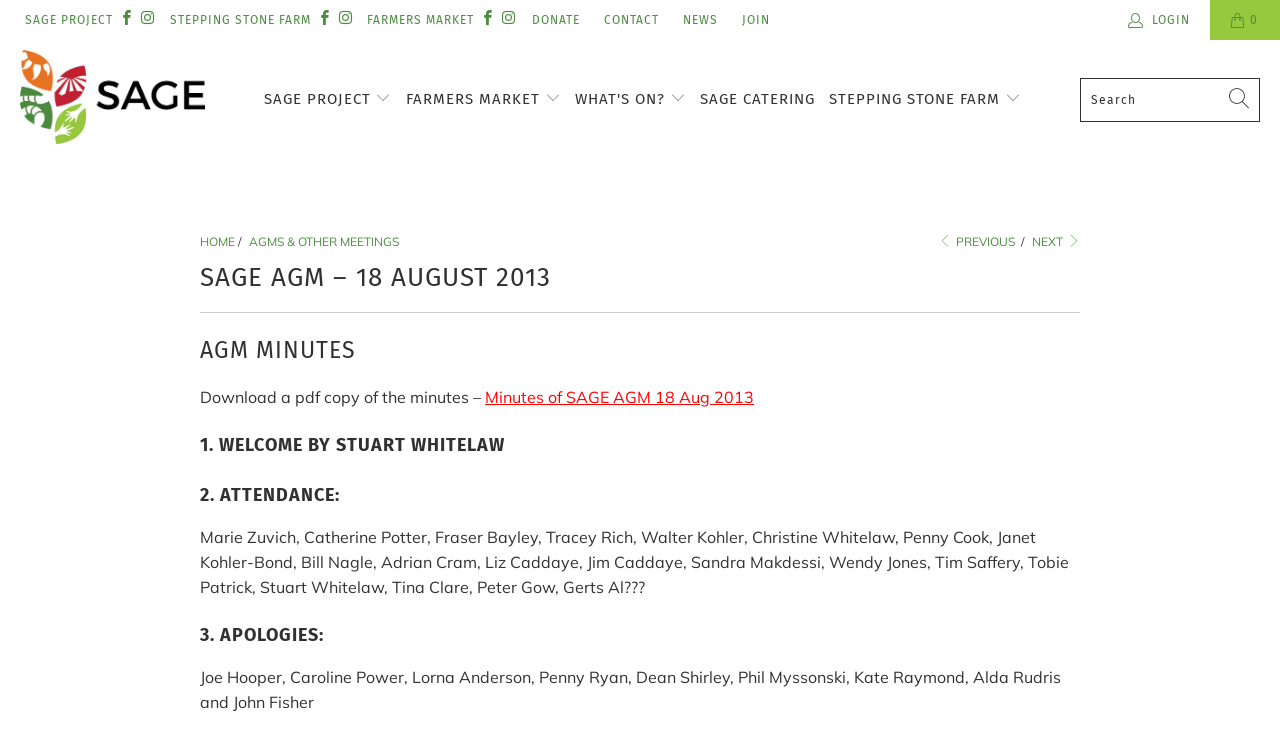

--- FILE ---
content_type: text/html; charset=utf-8
request_url: https://www.sageproject.org.au/blogs/annual-general-meetings/sage-agm-18-august-2013
body_size: 31014
content:


 <!DOCTYPE html>
<html lang="en"> <head> <meta charset="utf-8"> <meta http-equiv="cleartype" content="on"> <meta name="robots" content="index,follow"> <!-- Mobile Specific Metas --> <meta name="HandheldFriendly" content="True"> <meta name="MobileOptimized" content="320"> <meta name="viewport" content="width=device-width,initial-scale=1"> <meta name="theme-color" content="#ffffff"> <title>
      SAGE AGM – 18 August 2013 - SAGE Project, SAGE Farmers Market &amp; Stepping Stone Farm</title> <link rel="preconnect dns-prefetch" href="https://fonts.shopifycdn.com" /> <link rel="preconnect dns-prefetch" href="https://cdn.shopify.com" /> <link rel="preconnect dns-prefetch" href="https://v.shopify.com" /> <link rel="preconnect dns-prefetch" href="https://cdn.shopifycloud.com" /> <link rel="stylesheet" href="https://cdnjs.cloudflare.com/ajax/libs/fancybox/3.5.6/jquery.fancybox.css"> <!-- Stylesheets for Turbo "6.0.7" --> <link href="//www.sageproject.org.au/cdn/shop/t/11/assets/styles.scss.css?v=43912705141549941531759332819" rel="stylesheet" type="text/css" media="all" /> <script>
      window.lazySizesConfig = window.lazySizesConfig || {};

      lazySizesConfig.expand = 300;
      lazySizesConfig.loadHidden = false;

      /*! lazysizes - v4.1.4 */
      !function(a,b){var c=b(a,a.document);a.lazySizes=c,"object"==typeof module&&module.exports&&(module.exports=c)}(window,function(a,b){"use strict";if(b.getElementsByClassName){var c,d,e=b.documentElement,f=a.Date,g=a.HTMLPictureElement,h="addEventListener",i="getAttribute",j=a[h],k=a.setTimeout,l=a.requestAnimationFrame||k,m=a.requestIdleCallback,n=/^picture$/i,o=["load","error","lazyincluded","_lazyloaded"],p={},q=Array.prototype.forEach,r=function(a,b){return p[b]||(p[b]=new RegExp("(\\s|^)"+b+"(\\s|$)")),p[b].test(a[i]("class")||"")&&p[b]},s=function(a,b){r(a,b)||a.setAttribute("class",(a[i]("class")||"").trim()+" "+b)},t=function(a,b){var c;(c=r(a,b))&&a.setAttribute("class",(a[i]("class")||"").replace(c," "))},u=function(a,b,c){var d=c?h:"removeEventListener";c&&u(a,b),o.forEach(function(c){a[d](c,b)})},v=function(a,d,e,f,g){var h=b.createEvent("Event");return e||(e={}),e.instance=c,h.initEvent(d,!f,!g),h.detail=e,a.dispatchEvent(h),h},w=function(b,c){var e;!g&&(e=a.picturefill||d.pf)?(c&&c.src&&!b[i]("srcset")&&b.setAttribute("srcset",c.src),e({reevaluate:!0,elements:[b]})):c&&c.src&&(b.src=c.src)},x=function(a,b){return(getComputedStyle(a,null)||{})[b]},y=function(a,b,c){for(c=c||a.offsetWidth;c<d.minSize&&b&&!a._lazysizesWidth;)c=b.offsetWidth,b=b.parentNode;return c},z=function(){var a,c,d=[],e=[],f=d,g=function(){var b=f;for(f=d.length?e:d,a=!0,c=!1;b.length;)b.shift()();a=!1},h=function(d,e){a&&!e?d.apply(this,arguments):(f.push(d),c||(c=!0,(b.hidden?k:l)(g)))};return h._lsFlush=g,h}(),A=function(a,b){return b?function(){z(a)}:function(){var b=this,c=arguments;z(function(){a.apply(b,c)})}},B=function(a){var b,c=0,e=d.throttleDelay,g=d.ricTimeout,h=function(){b=!1,c=f.now(),a()},i=m&&g>49?function(){m(h,{timeout:g}),g!==d.ricTimeout&&(g=d.ricTimeout)}:A(function(){k(h)},!0);return function(a){var d;(a=a===!0)&&(g=33),b||(b=!0,d=e-(f.now()-c),0>d&&(d=0),a||9>d?i():k(i,d))}},C=function(a){var b,c,d=99,e=function(){b=null,a()},g=function(){var a=f.now()-c;d>a?k(g,d-a):(m||e)(e)};return function(){c=f.now(),b||(b=k(g,d))}};!function(){var b,c={lazyClass:"lazyload",loadedClass:"lazyloaded",loadingClass:"lazyloading",preloadClass:"lazypreload",errorClass:"lazyerror",autosizesClass:"lazyautosizes",srcAttr:"data-src",srcsetAttr:"data-srcset",sizesAttr:"data-sizes",minSize:40,customMedia:{},init:!0,expFactor:1.5,hFac:.8,loadMode:2,loadHidden:!0,ricTimeout:0,throttleDelay:125};d=a.lazySizesConfig||a.lazysizesConfig||{};for(b in c)b in d||(d[b]=c[b]);a.lazySizesConfig=d,k(function(){d.init&&F()})}();var D=function(){var g,l,m,o,p,y,D,F,G,H,I,J,K,L,M=/^img$/i,N=/^iframe$/i,O="onscroll"in a&&!/(gle|ing)bot/.test(navigator.userAgent),P=0,Q=0,R=0,S=-1,T=function(a){R--,a&&a.target&&u(a.target,T),(!a||0>R||!a.target)&&(R=0)},U=function(a,c){var d,f=a,g="hidden"==x(b.body,"visibility")||"hidden"!=x(a.parentNode,"visibility")&&"hidden"!=x(a,"visibility");for(F-=c,I+=c,G-=c,H+=c;g&&(f=f.offsetParent)&&f!=b.body&&f!=e;)g=(x(f,"opacity")||1)>0,g&&"visible"!=x(f,"overflow")&&(d=f.getBoundingClientRect(),g=H>d.left&&G<d.right&&I>d.top-1&&F<d.bottom+1);return g},V=function(){var a,f,h,j,k,m,n,p,q,r=c.elements;if((o=d.loadMode)&&8>R&&(a=r.length)){f=0,S++,null==K&&("expand"in d||(d.expand=e.clientHeight>500&&e.clientWidth>500?500:370),J=d.expand,K=J*d.expFactor),K>Q&&1>R&&S>2&&o>2&&!b.hidden?(Q=K,S=0):Q=o>1&&S>1&&6>R?J:P;for(;a>f;f++)if(r[f]&&!r[f]._lazyRace)if(O)if((p=r[f][i]("data-expand"))&&(m=1*p)||(m=Q),q!==m&&(y=innerWidth+m*L,D=innerHeight+m,n=-1*m,q=m),h=r[f].getBoundingClientRect(),(I=h.bottom)>=n&&(F=h.top)<=D&&(H=h.right)>=n*L&&(G=h.left)<=y&&(I||H||G||F)&&(d.loadHidden||"hidden"!=x(r[f],"visibility"))&&(l&&3>R&&!p&&(3>o||4>S)||U(r[f],m))){if(ba(r[f]),k=!0,R>9)break}else!k&&l&&!j&&4>R&&4>S&&o>2&&(g[0]||d.preloadAfterLoad)&&(g[0]||!p&&(I||H||G||F||"auto"!=r[f][i](d.sizesAttr)))&&(j=g[0]||r[f]);else ba(r[f]);j&&!k&&ba(j)}},W=B(V),X=function(a){s(a.target,d.loadedClass),t(a.target,d.loadingClass),u(a.target,Z),v(a.target,"lazyloaded")},Y=A(X),Z=function(a){Y({target:a.target})},$=function(a,b){try{a.contentWindow.location.replace(b)}catch(c){a.src=b}},_=function(a){var b,c=a[i](d.srcsetAttr);(b=d.customMedia[a[i]("data-media")||a[i]("media")])&&a.setAttribute("media",b),c&&a.setAttribute("srcset",c)},aa=A(function(a,b,c,e,f){var g,h,j,l,o,p;(o=v(a,"lazybeforeunveil",b)).defaultPrevented||(e&&(c?s(a,d.autosizesClass):a.setAttribute("sizes",e)),h=a[i](d.srcsetAttr),g=a[i](d.srcAttr),f&&(j=a.parentNode,l=j&&n.test(j.nodeName||"")),p=b.firesLoad||"src"in a&&(h||g||l),o={target:a},p&&(u(a,T,!0),clearTimeout(m),m=k(T,2500),s(a,d.loadingClass),u(a,Z,!0)),l&&q.call(j.getElementsByTagName("source"),_),h?a.setAttribute("srcset",h):g&&!l&&(N.test(a.nodeName)?$(a,g):a.src=g),f&&(h||l)&&w(a,{src:g})),a._lazyRace&&delete a._lazyRace,t(a,d.lazyClass),z(function(){(!p||a.complete&&a.naturalWidth>1)&&(p?T(o):R--,X(o))},!0)}),ba=function(a){var b,c=M.test(a.nodeName),e=c&&(a[i](d.sizesAttr)||a[i]("sizes")),f="auto"==e;(!f&&l||!c||!a[i]("src")&&!a.srcset||a.complete||r(a,d.errorClass)||!r(a,d.lazyClass))&&(b=v(a,"lazyunveilread").detail,f&&E.updateElem(a,!0,a.offsetWidth),a._lazyRace=!0,R++,aa(a,b,f,e,c))},ca=function(){if(!l){if(f.now()-p<999)return void k(ca,999);var a=C(function(){d.loadMode=3,W()});l=!0,d.loadMode=3,W(),j("scroll",function(){3==d.loadMode&&(d.loadMode=2),a()},!0)}};return{_:function(){p=f.now(),c.elements=b.getElementsByClassName(d.lazyClass),g=b.getElementsByClassName(d.lazyClass+" "+d.preloadClass),L=d.hFac,j("scroll",W,!0),j("resize",W,!0),a.MutationObserver?new MutationObserver(W).observe(e,{childList:!0,subtree:!0,attributes:!0}):(e[h]("DOMNodeInserted",W,!0),e[h]("DOMAttrModified",W,!0),setInterval(W,999)),j("hashchange",W,!0),["focus","mouseover","click","load","transitionend","animationend","webkitAnimationEnd"].forEach(function(a){b[h](a,W,!0)}),/d$|^c/.test(b.readyState)?ca():(j("load",ca),b[h]("DOMContentLoaded",W),k(ca,2e4)),c.elements.length?(V(),z._lsFlush()):W()},checkElems:W,unveil:ba}}(),E=function(){var a,c=A(function(a,b,c,d){var e,f,g;if(a._lazysizesWidth=d,d+="px",a.setAttribute("sizes",d),n.test(b.nodeName||""))for(e=b.getElementsByTagName("source"),f=0,g=e.length;g>f;f++)e[f].setAttribute("sizes",d);c.detail.dataAttr||w(a,c.detail)}),e=function(a,b,d){var e,f=a.parentNode;f&&(d=y(a,f,d),e=v(a,"lazybeforesizes",{width:d,dataAttr:!!b}),e.defaultPrevented||(d=e.detail.width,d&&d!==a._lazysizesWidth&&c(a,f,e,d)))},f=function(){var b,c=a.length;if(c)for(b=0;c>b;b++)e(a[b])},g=C(f);return{_:function(){a=b.getElementsByClassName(d.autosizesClass),j("resize",g)},checkElems:g,updateElem:e}}(),F=function(){F.i||(F.i=!0,E._(),D._())};return c={cfg:d,autoSizer:E,loader:D,init:F,uP:w,aC:s,rC:t,hC:r,fire:v,gW:y,rAF:z}}});

      /*! lazysizes - v4.1.4 */
      !function(a,b){var c=function(){b(a.lazySizes),a.removeEventListener("lazyunveilread",c,!0)};b=b.bind(null,a,a.document),"object"==typeof module&&module.exports?b(require("lazysizes")):a.lazySizes?c():a.addEventListener("lazyunveilread",c,!0)}(window,function(a,b,c){"use strict";function d(){this.ratioElems=b.getElementsByClassName("lazyaspectratio"),this._setupEvents(),this.processImages()}if(a.addEventListener){var e,f,g,h=Array.prototype.forEach,i=/^picture$/i,j="data-aspectratio",k="img["+j+"]",l=function(b){return a.matchMedia?(l=function(a){return!a||(matchMedia(a)||{}).matches})(b):a.Modernizr&&Modernizr.mq?!b||Modernizr.mq(b):!b},m=c.aC,n=c.rC,o=c.cfg;d.prototype={_setupEvents:function(){var a=this,c=function(b){b.naturalWidth<36?a.addAspectRatio(b,!0):a.removeAspectRatio(b,!0)},d=function(){a.processImages()};b.addEventListener("load",function(a){a.target.getAttribute&&a.target.getAttribute(j)&&c(a.target)},!0),addEventListener("resize",function(){var b,d=function(){h.call(a.ratioElems,c)};return function(){clearTimeout(b),b=setTimeout(d,99)}}()),b.addEventListener("DOMContentLoaded",d),addEventListener("load",d)},processImages:function(a){var c,d;a||(a=b),c="length"in a&&!a.nodeName?a:a.querySelectorAll(k);for(d=0;d<c.length;d++)c[d].naturalWidth>36?this.removeAspectRatio(c[d]):this.addAspectRatio(c[d])},getSelectedRatio:function(a){var b,c,d,e,f,g=a.parentNode;if(g&&i.test(g.nodeName||""))for(d=g.getElementsByTagName("source"),b=0,c=d.length;c>b;b++)if(e=d[b].getAttribute("data-media")||d[b].getAttribute("media"),o.customMedia[e]&&(e=o.customMedia[e]),l(e)){f=d[b].getAttribute(j);break}return f||a.getAttribute(j)||""},parseRatio:function(){var a=/^\s*([+\d\.]+)(\s*[\/x]\s*([+\d\.]+))?\s*$/,b={};return function(c){var d;return!b[c]&&(d=c.match(a))&&(d[3]?b[c]=d[1]/d[3]:b[c]=1*d[1]),b[c]}}(),addAspectRatio:function(b,c){var d,e=b.offsetWidth,f=b.offsetHeight;return c||m(b,"lazyaspectratio"),36>e&&0>=f?void((e||f&&a.console)&&console.log("Define width or height of image, so we can calculate the other dimension")):(d=this.getSelectedRatio(b),d=this.parseRatio(d),void(d&&(e?b.style.height=e/d+"px":b.style.width=f*d+"px")))},removeAspectRatio:function(a){n(a,"lazyaspectratio"),a.style.height="",a.style.width="",a.removeAttribute(j)}},f=function(){g=a.jQuery||a.Zepto||a.shoestring||a.$,g&&g.fn&&!g.fn.imageRatio&&g.fn.filter&&g.fn.add&&g.fn.find?g.fn.imageRatio=function(){return e.processImages(this.find(k).add(this.filter(k))),this}:g=!1},f(),setTimeout(f),e=new d,a.imageRatio=e,"object"==typeof module&&module.exports?module.exports=e:"function"==typeof define&&define.amd&&define(e)}});

        /*! lazysizes - v4.1.5 */
        !function(a,b){var c=function(){b(a.lazySizes),a.removeEventListener("lazyunveilread",c,!0)};b=b.bind(null,a,a.document),"object"==typeof module&&module.exports?b(require("lazysizes")):a.lazySizes?c():a.addEventListener("lazyunveilread",c,!0)}(window,function(a,b,c){"use strict";if(a.addEventListener){var d=/\s+/g,e=/\s*\|\s+|\s+\|\s*/g,f=/^(.+?)(?:\s+\[\s*(.+?)\s*\])(?:\s+\[\s*(.+?)\s*\])?$/,g=/^\s*\(*\s*type\s*:\s*(.+?)\s*\)*\s*$/,h=/\(|\)|'/,i={contain:1,cover:1},j=function(a){var b=c.gW(a,a.parentNode);return(!a._lazysizesWidth||b>a._lazysizesWidth)&&(a._lazysizesWidth=b),a._lazysizesWidth},k=function(a){var b;return b=(getComputedStyle(a)||{getPropertyValue:function(){}}).getPropertyValue("background-size"),!i[b]&&i[a.style.backgroundSize]&&(b=a.style.backgroundSize),b},l=function(a,b){if(b){var c=b.match(g);c&&c[1]?a.setAttribute("type",c[1]):a.setAttribute("media",lazySizesConfig.customMedia[b]||b)}},m=function(a,c,g){var h=b.createElement("picture"),i=c.getAttribute(lazySizesConfig.sizesAttr),j=c.getAttribute("data-ratio"),k=c.getAttribute("data-optimumx");c._lazybgset&&c._lazybgset.parentNode==c&&c.removeChild(c._lazybgset),Object.defineProperty(g,"_lazybgset",{value:c,writable:!0}),Object.defineProperty(c,"_lazybgset",{value:h,writable:!0}),a=a.replace(d," ").split(e),h.style.display="none",g.className=lazySizesConfig.lazyClass,1!=a.length||i||(i="auto"),a.forEach(function(a){var c,d=b.createElement("source");i&&"auto"!=i&&d.setAttribute("sizes",i),(c=a.match(f))?(d.setAttribute(lazySizesConfig.srcsetAttr,c[1]),l(d,c[2]),l(d,c[3])):d.setAttribute(lazySizesConfig.srcsetAttr,a),h.appendChild(d)}),i&&(g.setAttribute(lazySizesConfig.sizesAttr,i),c.removeAttribute(lazySizesConfig.sizesAttr),c.removeAttribute("sizes")),k&&g.setAttribute("data-optimumx",k),j&&g.setAttribute("data-ratio",j),h.appendChild(g),c.appendChild(h)},n=function(a){if(a.target._lazybgset){var b=a.target,d=b._lazybgset,e=b.currentSrc||b.src;if(e){var f=c.fire(d,"bgsetproxy",{src:e,useSrc:h.test(e)?JSON.stringify(e):e});f.defaultPrevented||(d.style.backgroundImage="url("+f.detail.useSrc+")")}b._lazybgsetLoading&&(c.fire(d,"_lazyloaded",{},!1,!0),delete b._lazybgsetLoading)}};addEventListener("lazybeforeunveil",function(a){var d,e,f;!a.defaultPrevented&&(d=a.target.getAttribute("data-bgset"))&&(f=a.target,e=b.createElement("img"),e.alt="",e._lazybgsetLoading=!0,a.detail.firesLoad=!0,m(d,f,e),setTimeout(function(){c.loader.unveil(e),c.rAF(function(){c.fire(e,"_lazyloaded",{},!0,!0),e.complete&&n({target:e})})}))}),b.addEventListener("load",n,!0),a.addEventListener("lazybeforesizes",function(a){if(a.detail.instance==c&&a.target._lazybgset&&a.detail.dataAttr){var b=a.target._lazybgset,d=k(b);i[d]&&(a.target._lazysizesParentFit=d,c.rAF(function(){a.target.setAttribute("data-parent-fit",d),a.target._lazysizesParentFit&&delete a.target._lazysizesParentFit}))}},!0),b.documentElement.addEventListener("lazybeforesizes",function(a){!a.defaultPrevented&&a.target._lazybgset&&a.detail.instance==c&&(a.detail.width=j(a.target._lazybgset))})}});</script> <meta name="description" content="AGM Minutes Download a pdf copy of the minutes – Minutes of SAGE AGM 18 Aug 2013 1. Welcome by Stuart Whitelaw 2. Attendance: Marie Zuvich, Catherine Potter, Fraser Bayley, Tracey Rich, Walter Kohler, Christine Whitelaw, Penny Cook, Janet Kohler-Bond, Bill Nagle, Adrian Cram, Liz Caddaye, Jim Caddaye, Sandra Makdessi, " /> <link rel="shortcut icon" type="image/x-icon" href="//www.sageproject.org.au/cdn/shop/files/20201215_DRAFT_new_logo_favicon_180x180.png?v=1623023424"> <link rel="apple-touch-icon" href="//www.sageproject.org.au/cdn/shop/files/20201215_DRAFT_new_logo_favicon_180x180.png?v=1623023424"/> <link rel="apple-touch-icon" sizes="57x57" href="//www.sageproject.org.au/cdn/shop/files/20201215_DRAFT_new_logo_favicon_57x57.png?v=1623023424"/> <link rel="apple-touch-icon" sizes="60x60" href="//www.sageproject.org.au/cdn/shop/files/20201215_DRAFT_new_logo_favicon_60x60.png?v=1623023424"/> <link rel="apple-touch-icon" sizes="72x72" href="//www.sageproject.org.au/cdn/shop/files/20201215_DRAFT_new_logo_favicon_72x72.png?v=1623023424"/> <link rel="apple-touch-icon" sizes="76x76" href="//www.sageproject.org.au/cdn/shop/files/20201215_DRAFT_new_logo_favicon_76x76.png?v=1623023424"/> <link rel="apple-touch-icon" sizes="114x114" href="//www.sageproject.org.au/cdn/shop/files/20201215_DRAFT_new_logo_favicon_114x114.png?v=1623023424"/> <link rel="apple-touch-icon" sizes="180x180" href="//www.sageproject.org.au/cdn/shop/files/20201215_DRAFT_new_logo_favicon_180x180.png?v=1623023424"/> <link rel="apple-touch-icon" sizes="228x228" href="//www.sageproject.org.au/cdn/shop/files/20201215_DRAFT_new_logo_favicon_228x228.png?v=1623023424"/> <link rel="canonical" href="https://www.sageproject.org.au/blogs/annual-general-meetings/sage-agm-18-august-2013" /> <script>window.performance && window.performance.mark && window.performance.mark('shopify.content_for_header.start');</script><meta id="shopify-digital-wallet" name="shopify-digital-wallet" content="/47747432603/digital_wallets/dialog">
<meta name="shopify-checkout-api-token" content="81c272b375d267b683627c2191295874">
<link rel="alternate" type="application/atom+xml" title="Feed" href="/blogs/annual-general-meetings.atom" />
<script async="async" src="/checkouts/internal/preloads.js?locale=en-AU"></script>
<link rel="preconnect" href="https://shop.app" crossorigin="anonymous">
<script async="async" src="https://shop.app/checkouts/internal/preloads.js?locale=en-AU&shop_id=47747432603" crossorigin="anonymous"></script>
<script id="shopify-features" type="application/json">{"accessToken":"81c272b375d267b683627c2191295874","betas":["rich-media-storefront-analytics"],"domain":"www.sageproject.org.au","predictiveSearch":true,"shopId":47747432603,"locale":"en"}</script>
<script>var Shopify = Shopify || {};
Shopify.shop = "sage-farmers-market.myshopify.com";
Shopify.locale = "en";
Shopify.currency = {"active":"AUD","rate":"1.0"};
Shopify.country = "AU";
Shopify.theme = {"name":"FINAL eChic Turbo-seoul Sept with MARKET + Simplee","id":128220790939,"schema_name":"Turbo","schema_version":"6.0.7","theme_store_id":null,"role":"main"};
Shopify.theme.handle = "null";
Shopify.theme.style = {"id":null,"handle":null};
Shopify.cdnHost = "www.sageproject.org.au/cdn";
Shopify.routes = Shopify.routes || {};
Shopify.routes.root = "/";</script>
<script type="module">!function(o){(o.Shopify=o.Shopify||{}).modules=!0}(window);</script>
<script>!function(o){function n(){var o=[];function n(){o.push(Array.prototype.slice.apply(arguments))}return n.q=o,n}var t=o.Shopify=o.Shopify||{};t.loadFeatures=n(),t.autoloadFeatures=n()}(window);</script>
<script>
  window.ShopifyPay = window.ShopifyPay || {};
  window.ShopifyPay.apiHost = "shop.app\/pay";
  window.ShopifyPay.redirectState = null;
</script>
<script id="shop-js-analytics" type="application/json">{"pageType":"article"}</script>
<script defer="defer" async type="module" src="//www.sageproject.org.au/cdn/shopifycloud/shop-js/modules/v2/client.init-shop-cart-sync_DtuiiIyl.en.esm.js"></script>
<script defer="defer" async type="module" src="//www.sageproject.org.au/cdn/shopifycloud/shop-js/modules/v2/chunk.common_CUHEfi5Q.esm.js"></script>
<script type="module">
  await import("//www.sageproject.org.au/cdn/shopifycloud/shop-js/modules/v2/client.init-shop-cart-sync_DtuiiIyl.en.esm.js");
await import("//www.sageproject.org.au/cdn/shopifycloud/shop-js/modules/v2/chunk.common_CUHEfi5Q.esm.js");

  window.Shopify.SignInWithShop?.initShopCartSync?.({"fedCMEnabled":true,"windoidEnabled":true});

</script>
<script>
  window.Shopify = window.Shopify || {};
  if (!window.Shopify.featureAssets) window.Shopify.featureAssets = {};
  window.Shopify.featureAssets['shop-js'] = {"shop-cart-sync":["modules/v2/client.shop-cart-sync_DFoTY42P.en.esm.js","modules/v2/chunk.common_CUHEfi5Q.esm.js"],"init-fed-cm":["modules/v2/client.init-fed-cm_D2UNy1i2.en.esm.js","modules/v2/chunk.common_CUHEfi5Q.esm.js"],"init-shop-email-lookup-coordinator":["modules/v2/client.init-shop-email-lookup-coordinator_BQEe2rDt.en.esm.js","modules/v2/chunk.common_CUHEfi5Q.esm.js"],"shop-cash-offers":["modules/v2/client.shop-cash-offers_3CTtReFF.en.esm.js","modules/v2/chunk.common_CUHEfi5Q.esm.js","modules/v2/chunk.modal_BewljZkx.esm.js"],"shop-button":["modules/v2/client.shop-button_C6oxCjDL.en.esm.js","modules/v2/chunk.common_CUHEfi5Q.esm.js"],"init-windoid":["modules/v2/client.init-windoid_5pix8xhK.en.esm.js","modules/v2/chunk.common_CUHEfi5Q.esm.js"],"avatar":["modules/v2/client.avatar_BTnouDA3.en.esm.js"],"init-shop-cart-sync":["modules/v2/client.init-shop-cart-sync_DtuiiIyl.en.esm.js","modules/v2/chunk.common_CUHEfi5Q.esm.js"],"shop-toast-manager":["modules/v2/client.shop-toast-manager_BYv_8cH1.en.esm.js","modules/v2/chunk.common_CUHEfi5Q.esm.js"],"pay-button":["modules/v2/client.pay-button_FnF9EIkY.en.esm.js","modules/v2/chunk.common_CUHEfi5Q.esm.js"],"shop-login-button":["modules/v2/client.shop-login-button_CH1KUpOf.en.esm.js","modules/v2/chunk.common_CUHEfi5Q.esm.js","modules/v2/chunk.modal_BewljZkx.esm.js"],"init-customer-accounts-sign-up":["modules/v2/client.init-customer-accounts-sign-up_aj7QGgYS.en.esm.js","modules/v2/client.shop-login-button_CH1KUpOf.en.esm.js","modules/v2/chunk.common_CUHEfi5Q.esm.js","modules/v2/chunk.modal_BewljZkx.esm.js"],"init-shop-for-new-customer-accounts":["modules/v2/client.init-shop-for-new-customer-accounts_NbnYRf_7.en.esm.js","modules/v2/client.shop-login-button_CH1KUpOf.en.esm.js","modules/v2/chunk.common_CUHEfi5Q.esm.js","modules/v2/chunk.modal_BewljZkx.esm.js"],"init-customer-accounts":["modules/v2/client.init-customer-accounts_ppedhqCH.en.esm.js","modules/v2/client.shop-login-button_CH1KUpOf.en.esm.js","modules/v2/chunk.common_CUHEfi5Q.esm.js","modules/v2/chunk.modal_BewljZkx.esm.js"],"shop-follow-button":["modules/v2/client.shop-follow-button_CMIBBa6u.en.esm.js","modules/v2/chunk.common_CUHEfi5Q.esm.js","modules/v2/chunk.modal_BewljZkx.esm.js"],"lead-capture":["modules/v2/client.lead-capture_But0hIyf.en.esm.js","modules/v2/chunk.common_CUHEfi5Q.esm.js","modules/v2/chunk.modal_BewljZkx.esm.js"],"checkout-modal":["modules/v2/client.checkout-modal_BBxc70dQ.en.esm.js","modules/v2/chunk.common_CUHEfi5Q.esm.js","modules/v2/chunk.modal_BewljZkx.esm.js"],"shop-login":["modules/v2/client.shop-login_hM3Q17Kl.en.esm.js","modules/v2/chunk.common_CUHEfi5Q.esm.js","modules/v2/chunk.modal_BewljZkx.esm.js"],"payment-terms":["modules/v2/client.payment-terms_CAtGlQYS.en.esm.js","modules/v2/chunk.common_CUHEfi5Q.esm.js","modules/v2/chunk.modal_BewljZkx.esm.js"]};
</script>
<script>(function() {
  var isLoaded = false;
  function asyncLoad() {
    if (isLoaded) return;
    isLoaded = true;
    var urls = ["https:\/\/formbuilder.hulkapps.com\/skeletopapp.js?shop=sage-farmers-market.myshopify.com","https:\/\/d23dclunsivw3h.cloudfront.net\/redirect-app.js?shop=sage-farmers-market.myshopify.com","https:\/\/chimpstatic.com\/mcjs-connected\/js\/users\/8744d718acf3f9713e2debd47\/4601d2cea251816f2bc3d1878.js?shop=sage-farmers-market.myshopify.com"];
    for (var i = 0; i <urls.length; i++) {
      var s = document.createElement('script');
      s.type = 'text/javascript';
      s.async = true;
      s.src = urls[i];
      var x = document.getElementsByTagName('script')[0];
      x.parentNode.insertBefore(s, x);
    }
  };
  if(window.attachEvent) {
    window.attachEvent('onload', asyncLoad);
  } else {
    window.addEventListener('load', asyncLoad, false);
  }
})();</script>
<script id="__st">var __st={"a":47747432603,"offset":39600,"reqid":"9dbf1730-d9bb-415a-95e3-cc4f1e29babd-1767178912","pageurl":"www.sageproject.org.au\/blogs\/annual-general-meetings\/sage-agm-18-august-2013","s":"articles-391774601371","u":"c8117cf9285c","p":"article","rtyp":"article","rid":391774601371};</script>
<script>window.ShopifyPaypalV4VisibilityTracking = true;</script>
<script id="captcha-bootstrap">!function(){'use strict';const t='contact',e='account',n='new_comment',o=[[t,t],['blogs',n],['comments',n],[t,'customer']],c=[[e,'customer_login'],[e,'guest_login'],[e,'recover_customer_password'],[e,'create_customer']],r=t=>t.map((([t,e])=>`form[action*='/${t}']:not([data-nocaptcha='true']) input[name='form_type'][value='${e}']`)).join(','),a=t=>()=>t?[...document.querySelectorAll(t)].map((t=>t.form)):[];function s(){const t=[...o],e=r(t);return a(e)}const i='password',u='form_key',d=['recaptcha-v3-token','g-recaptcha-response','h-captcha-response',i],f=()=>{try{return window.sessionStorage}catch{return}},m='__shopify_v',_=t=>t.elements[u];function p(t,e,n=!1){try{const o=window.sessionStorage,c=JSON.parse(o.getItem(e)),{data:r}=function(t){const{data:e,action:n}=t;return t[m]||n?{data:e,action:n}:{data:t,action:n}}(c);for(const[e,n]of Object.entries(r))t.elements[e]&&(t.elements[e].value=n);n&&o.removeItem(e)}catch(o){console.error('form repopulation failed',{error:o})}}const l='form_type',E='cptcha';function T(t){t.dataset[E]=!0}const w=window,h=w.document,L='Shopify',v='ce_forms',y='captcha';let A=!1;((t,e)=>{const n=(g='f06e6c50-85a8-45c8-87d0-21a2b65856fe',I='https://cdn.shopify.com/shopifycloud/storefront-forms-hcaptcha/ce_storefront_forms_captcha_hcaptcha.v1.5.2.iife.js',D={infoText:'Protected by hCaptcha',privacyText:'Privacy',termsText:'Terms'},(t,e,n)=>{const o=w[L][v],c=o.bindForm;if(c)return c(t,g,e,D).then(n);var r;o.q.push([[t,g,e,D],n]),r=I,A||(h.body.append(Object.assign(h.createElement('script'),{id:'captcha-provider',async:!0,src:r})),A=!0)});var g,I,D;w[L]=w[L]||{},w[L][v]=w[L][v]||{},w[L][v].q=[],w[L][y]=w[L][y]||{},w[L][y].protect=function(t,e){n(t,void 0,e),T(t)},Object.freeze(w[L][y]),function(t,e,n,w,h,L){const[v,y,A,g]=function(t,e,n){const i=e?o:[],u=t?c:[],d=[...i,...u],f=r(d),m=r(i),_=r(d.filter((([t,e])=>n.includes(e))));return[a(f),a(m),a(_),s()]}(w,h,L),I=t=>{const e=t.target;return e instanceof HTMLFormElement?e:e&&e.form},D=t=>v().includes(t);t.addEventListener('submit',(t=>{const e=I(t);if(!e)return;const n=D(e)&&!e.dataset.hcaptchaBound&&!e.dataset.recaptchaBound,o=_(e),c=g().includes(e)&&(!o||!o.value);(n||c)&&t.preventDefault(),c&&!n&&(function(t){try{if(!f())return;!function(t){const e=f();if(!e)return;const n=_(t);if(!n)return;const o=n.value;o&&e.removeItem(o)}(t);const e=Array.from(Array(32),(()=>Math.random().toString(36)[2])).join('');!function(t,e){_(t)||t.append(Object.assign(document.createElement('input'),{type:'hidden',name:u})),t.elements[u].value=e}(t,e),function(t,e){const n=f();if(!n)return;const o=[...t.querySelectorAll(`input[type='${i}']`)].map((({name:t})=>t)),c=[...d,...o],r={};for(const[a,s]of new FormData(t).entries())c.includes(a)||(r[a]=s);n.setItem(e,JSON.stringify({[m]:1,action:t.action,data:r}))}(t,e)}catch(e){console.error('failed to persist form',e)}}(e),e.submit())}));const S=(t,e)=>{t&&!t.dataset[E]&&(n(t,e.some((e=>e===t))),T(t))};for(const o of['focusin','change'])t.addEventListener(o,(t=>{const e=I(t);D(e)&&S(e,y())}));const B=e.get('form_key'),M=e.get(l),P=B&&M;t.addEventListener('DOMContentLoaded',(()=>{const t=y();if(P)for(const e of t)e.elements[l].value===M&&p(e,B);[...new Set([...A(),...v().filter((t=>'true'===t.dataset.shopifyCaptcha))])].forEach((e=>S(e,t)))}))}(h,new URLSearchParams(w.location.search),n,t,e,['guest_login'])})(!0,!0)}();</script>
<script integrity="sha256-4kQ18oKyAcykRKYeNunJcIwy7WH5gtpwJnB7kiuLZ1E=" data-source-attribution="shopify.loadfeatures" defer="defer" src="//www.sageproject.org.au/cdn/shopifycloud/storefront/assets/storefront/load_feature-a0a9edcb.js" crossorigin="anonymous"></script>
<script crossorigin="anonymous" defer="defer" src="//www.sageproject.org.au/cdn/shopifycloud/storefront/assets/shopify_pay/storefront-65b4c6d7.js?v=20250812"></script>
<script data-source-attribution="shopify.dynamic_checkout.dynamic.init">var Shopify=Shopify||{};Shopify.PaymentButton=Shopify.PaymentButton||{isStorefrontPortableWallets:!0,init:function(){window.Shopify.PaymentButton.init=function(){};var t=document.createElement("script");t.src="https://www.sageproject.org.au/cdn/shopifycloud/portable-wallets/latest/portable-wallets.en.js",t.type="module",document.head.appendChild(t)}};
</script>
<script data-source-attribution="shopify.dynamic_checkout.buyer_consent">
  function portableWalletsHideBuyerConsent(e){var t=document.getElementById("shopify-buyer-consent"),n=document.getElementById("shopify-subscription-policy-button");t&&n&&(t.classList.add("hidden"),t.setAttribute("aria-hidden","true"),n.removeEventListener("click",e))}function portableWalletsShowBuyerConsent(e){var t=document.getElementById("shopify-buyer-consent"),n=document.getElementById("shopify-subscription-policy-button");t&&n&&(t.classList.remove("hidden"),t.removeAttribute("aria-hidden"),n.addEventListener("click",e))}window.Shopify?.PaymentButton&&(window.Shopify.PaymentButton.hideBuyerConsent=portableWalletsHideBuyerConsent,window.Shopify.PaymentButton.showBuyerConsent=portableWalletsShowBuyerConsent);
</script>
<script data-source-attribution="shopify.dynamic_checkout.cart.bootstrap">document.addEventListener("DOMContentLoaded",(function(){function t(){return document.querySelector("shopify-accelerated-checkout-cart, shopify-accelerated-checkout")}if(t())Shopify.PaymentButton.init();else{new MutationObserver((function(e,n){t()&&(Shopify.PaymentButton.init(),n.disconnect())})).observe(document.body,{childList:!0,subtree:!0})}}));
</script>
<link id="shopify-accelerated-checkout-styles" rel="stylesheet" media="screen" href="https://www.sageproject.org.au/cdn/shopifycloud/portable-wallets/latest/accelerated-checkout-backwards-compat.css" crossorigin="anonymous">
<style id="shopify-accelerated-checkout-cart">
        #shopify-buyer-consent {
  margin-top: 1em;
  display: inline-block;
  width: 100%;
}

#shopify-buyer-consent.hidden {
  display: none;
}

#shopify-subscription-policy-button {
  background: none;
  border: none;
  padding: 0;
  text-decoration: underline;
  font-size: inherit;
  cursor: pointer;
}

#shopify-subscription-policy-button::before {
  box-shadow: none;
}

      </style>

<script>window.performance && window.performance.mark && window.performance.mark('shopify.content_for_header.end');</script>

    

<meta name="author" content="SAGE Project, SAGE Farmers Market &amp; Stepping Stone Farm">
<meta property="og:url" content="https://www.sageproject.org.au/blogs/annual-general-meetings/sage-agm-18-august-2013">
<meta property="og:site_name" content="SAGE Project, SAGE Farmers Market &amp; Stepping Stone Farm"> <meta property="og:type" content="article"> <meta property="og:title" content="SAGE AGM – 18 August 2013"> <meta property="og:image" content="https://www.sageproject.org.au/cdn/shop/files/imgi_2_Sage_Overview_Banner_600x600.jpg?v=1765236898"> <meta property="og:image:secure_url" content="https://www.sageproject.org.au/cdn/shop/files/imgi_2_Sage_Overview_Banner_600x600.jpg?v=1765236898"> <meta property="og:image:width" content="1600"> <meta property="og:image:height" content="504"> <meta property="og:description" content="AGM Minutes Download a pdf copy of the minutes – Minutes of SAGE AGM 18 Aug 2013 1. Welcome by Stuart Whitelaw 2. Attendance: Marie Zuvich, Catherine Potter, Fraser Bayley, Tracey Rich, Walter Kohler, Christine Whitelaw, Penny Cook, Janet Kohler-Bond, Bill Nagle, Adrian Cram, Liz Caddaye, Jim Caddaye, Sandra Makdessi, ">




<meta name="twitter:card" content="summary"> <meta name="twitter:title" content="SAGE AGM – 18 August 2013"> <meta name="twitter:description" content="AGM Minutes Download a pdf copy of the minutes – Minutes of SAGE AGM 18 Aug 2013 1. Welcome by Stuart Whitelaw 2. Attendance: Marie Zuvich, Catherine Potter, Fraser Bayley, Tracey Rich, Walter Kohler, Christine Whitelaw, Penny Cook, Janet Kohler-Bond, Bill Nagle, Adrian Cram, Liz Caddaye, Jim Caddaye, Sandra Makdessi, Wendy Jones, Tim Saffery, Tobie Patrick, Stuart Whitelaw, Tina Clare, Peter Gow, Gerts Al??? 3. Apologies: Joe Hooper, Caroline Power, Lorna Anderson, Penny Ryan, Dean Shirley, Phil Myssonski, Kate Raymond, Alda Rudris and John Fisher 4. Reports: 1) President’s Report This is the year that was 2012-2013 milestones for SAGE. Just when you think time is going at a blistering rate, looking back on the year you realise how long ago it was we decided to have a go at a trial farmers market. Yep, way, way back in December 2012. Of all">
  


    
    
  
<link href="//www.sageproject.org.au/cdn/shop/t/11/assets/simplee.css?v=64194863182859618321676700949" rel="stylesheet" type="text/css" media="all" />
<script src="//www.sageproject.org.au/cdn/shop/t/11/assets/simplee.js?v=106390108548349868641678325657" type="text/javascript"></script><link href="https://monorail-edge.shopifysvc.com" rel="dns-prefetch">
<script>(function(){if ("sendBeacon" in navigator && "performance" in window) {try {var session_token_from_headers = performance.getEntriesByType('navigation')[0].serverTiming.find(x => x.name == '_s').description;} catch {var session_token_from_headers = undefined;}var session_cookie_matches = document.cookie.match(/_shopify_s=([^;]*)/);var session_token_from_cookie = session_cookie_matches && session_cookie_matches.length === 2 ? session_cookie_matches[1] : "";var session_token = session_token_from_headers || session_token_from_cookie || "";function handle_abandonment_event(e) {var entries = performance.getEntries().filter(function(entry) {return /monorail-edge.shopifysvc.com/.test(entry.name);});if (!window.abandonment_tracked && entries.length === 0) {window.abandonment_tracked = true;var currentMs = Date.now();var navigation_start = performance.timing.navigationStart;var payload = {shop_id: 47747432603,url: window.location.href,navigation_start,duration: currentMs - navigation_start,session_token,page_type: "article"};window.navigator.sendBeacon("https://monorail-edge.shopifysvc.com/v1/produce", JSON.stringify({schema_id: "online_store_buyer_site_abandonment/1.1",payload: payload,metadata: {event_created_at_ms: currentMs,event_sent_at_ms: currentMs}}));}}window.addEventListener('pagehide', handle_abandonment_event);}}());</script>
<script id="web-pixels-manager-setup">(function e(e,d,r,n,o){if(void 0===o&&(o={}),!Boolean(null===(a=null===(i=window.Shopify)||void 0===i?void 0:i.analytics)||void 0===a?void 0:a.replayQueue)){var i,a;window.Shopify=window.Shopify||{};var t=window.Shopify;t.analytics=t.analytics||{};var s=t.analytics;s.replayQueue=[],s.publish=function(e,d,r){return s.replayQueue.push([e,d,r]),!0};try{self.performance.mark("wpm:start")}catch(e){}var l=function(){var e={modern:/Edge?\/(1{2}[4-9]|1[2-9]\d|[2-9]\d{2}|\d{4,})\.\d+(\.\d+|)|Firefox\/(1{2}[4-9]|1[2-9]\d|[2-9]\d{2}|\d{4,})\.\d+(\.\d+|)|Chrom(ium|e)\/(9{2}|\d{3,})\.\d+(\.\d+|)|(Maci|X1{2}).+ Version\/(15\.\d+|(1[6-9]|[2-9]\d|\d{3,})\.\d+)([,.]\d+|)( \(\w+\)|)( Mobile\/\w+|) Safari\/|Chrome.+OPR\/(9{2}|\d{3,})\.\d+\.\d+|(CPU[ +]OS|iPhone[ +]OS|CPU[ +]iPhone|CPU IPhone OS|CPU iPad OS)[ +]+(15[._]\d+|(1[6-9]|[2-9]\d|\d{3,})[._]\d+)([._]\d+|)|Android:?[ /-](13[3-9]|1[4-9]\d|[2-9]\d{2}|\d{4,})(\.\d+|)(\.\d+|)|Android.+Firefox\/(13[5-9]|1[4-9]\d|[2-9]\d{2}|\d{4,})\.\d+(\.\d+|)|Android.+Chrom(ium|e)\/(13[3-9]|1[4-9]\d|[2-9]\d{2}|\d{4,})\.\d+(\.\d+|)|SamsungBrowser\/([2-9]\d|\d{3,})\.\d+/,legacy:/Edge?\/(1[6-9]|[2-9]\d|\d{3,})\.\d+(\.\d+|)|Firefox\/(5[4-9]|[6-9]\d|\d{3,})\.\d+(\.\d+|)|Chrom(ium|e)\/(5[1-9]|[6-9]\d|\d{3,})\.\d+(\.\d+|)([\d.]+$|.*Safari\/(?![\d.]+ Edge\/[\d.]+$))|(Maci|X1{2}).+ Version\/(10\.\d+|(1[1-9]|[2-9]\d|\d{3,})\.\d+)([,.]\d+|)( \(\w+\)|)( Mobile\/\w+|) Safari\/|Chrome.+OPR\/(3[89]|[4-9]\d|\d{3,})\.\d+\.\d+|(CPU[ +]OS|iPhone[ +]OS|CPU[ +]iPhone|CPU IPhone OS|CPU iPad OS)[ +]+(10[._]\d+|(1[1-9]|[2-9]\d|\d{3,})[._]\d+)([._]\d+|)|Android:?[ /-](13[3-9]|1[4-9]\d|[2-9]\d{2}|\d{4,})(\.\d+|)(\.\d+|)|Mobile Safari.+OPR\/([89]\d|\d{3,})\.\d+\.\d+|Android.+Firefox\/(13[5-9]|1[4-9]\d|[2-9]\d{2}|\d{4,})\.\d+(\.\d+|)|Android.+Chrom(ium|e)\/(13[3-9]|1[4-9]\d|[2-9]\d{2}|\d{4,})\.\d+(\.\d+|)|Android.+(UC? ?Browser|UCWEB|U3)[ /]?(15\.([5-9]|\d{2,})|(1[6-9]|[2-9]\d|\d{3,})\.\d+)\.\d+|SamsungBrowser\/(5\.\d+|([6-9]|\d{2,})\.\d+)|Android.+MQ{2}Browser\/(14(\.(9|\d{2,})|)|(1[5-9]|[2-9]\d|\d{3,})(\.\d+|))(\.\d+|)|K[Aa][Ii]OS\/(3\.\d+|([4-9]|\d{2,})\.\d+)(\.\d+|)/},d=e.modern,r=e.legacy,n=navigator.userAgent;return n.match(d)?"modern":n.match(r)?"legacy":"unknown"}(),u="modern"===l?"modern":"legacy",c=(null!=n?n:{modern:"",legacy:""})[u],f=function(e){return[e.baseUrl,"/wpm","/b",e.hashVersion,"modern"===e.buildTarget?"m":"l",".js"].join("")}({baseUrl:d,hashVersion:r,buildTarget:u}),m=function(e){var d=e.version,r=e.bundleTarget,n=e.surface,o=e.pageUrl,i=e.monorailEndpoint;return{emit:function(e){var a=e.status,t=e.errorMsg,s=(new Date).getTime(),l=JSON.stringify({metadata:{event_sent_at_ms:s},events:[{schema_id:"web_pixels_manager_load/3.1",payload:{version:d,bundle_target:r,page_url:o,status:a,surface:n,error_msg:t},metadata:{event_created_at_ms:s}}]});if(!i)return console&&console.warn&&console.warn("[Web Pixels Manager] No Monorail endpoint provided, skipping logging."),!1;try{return self.navigator.sendBeacon.bind(self.navigator)(i,l)}catch(e){}var u=new XMLHttpRequest;try{return u.open("POST",i,!0),u.setRequestHeader("Content-Type","text/plain"),u.send(l),!0}catch(e){return console&&console.warn&&console.warn("[Web Pixels Manager] Got an unhandled error while logging to Monorail."),!1}}}}({version:r,bundleTarget:l,surface:e.surface,pageUrl:self.location.href,monorailEndpoint:e.monorailEndpoint});try{o.browserTarget=l,function(e){var d=e.src,r=e.async,n=void 0===r||r,o=e.onload,i=e.onerror,a=e.sri,t=e.scriptDataAttributes,s=void 0===t?{}:t,l=document.createElement("script"),u=document.querySelector("head"),c=document.querySelector("body");if(l.async=n,l.src=d,a&&(l.integrity=a,l.crossOrigin="anonymous"),s)for(var f in s)if(Object.prototype.hasOwnProperty.call(s,f))try{l.dataset[f]=s[f]}catch(e){}if(o&&l.addEventListener("load",o),i&&l.addEventListener("error",i),u)u.appendChild(l);else{if(!c)throw new Error("Did not find a head or body element to append the script");c.appendChild(l)}}({src:f,async:!0,onload:function(){if(!function(){var e,d;return Boolean(null===(d=null===(e=window.Shopify)||void 0===e?void 0:e.analytics)||void 0===d?void 0:d.initialized)}()){var d=window.webPixelsManager.init(e)||void 0;if(d){var r=window.Shopify.analytics;r.replayQueue.forEach((function(e){var r=e[0],n=e[1],o=e[2];d.publishCustomEvent(r,n,o)})),r.replayQueue=[],r.publish=d.publishCustomEvent,r.visitor=d.visitor,r.initialized=!0}}},onerror:function(){return m.emit({status:"failed",errorMsg:"".concat(f," has failed to load")})},sri:function(e){var d=/^sha384-[A-Za-z0-9+/=]+$/;return"string"==typeof e&&d.test(e)}(c)?c:"",scriptDataAttributes:o}),m.emit({status:"loading"})}catch(e){m.emit({status:"failed",errorMsg:(null==e?void 0:e.message)||"Unknown error"})}}})({shopId: 47747432603,storefrontBaseUrl: "https://www.sageproject.org.au",extensionsBaseUrl: "https://extensions.shopifycdn.com/cdn/shopifycloud/web-pixels-manager",monorailEndpoint: "https://monorail-edge.shopifysvc.com/unstable/produce_batch",surface: "storefront-renderer",enabledBetaFlags: ["2dca8a86","a0d5f9d2"],webPixelsConfigList: [{"id":"shopify-app-pixel","configuration":"{}","eventPayloadVersion":"v1","runtimeContext":"STRICT","scriptVersion":"0450","apiClientId":"shopify-pixel","type":"APP","privacyPurposes":["ANALYTICS","MARKETING"]},{"id":"shopify-custom-pixel","eventPayloadVersion":"v1","runtimeContext":"LAX","scriptVersion":"0450","apiClientId":"shopify-pixel","type":"CUSTOM","privacyPurposes":["ANALYTICS","MARKETING"]}],isMerchantRequest: false,initData: {"shop":{"name":"SAGE Project, SAGE Farmers Market \u0026 Stepping Stone Farm","paymentSettings":{"currencyCode":"AUD"},"myshopifyDomain":"sage-farmers-market.myshopify.com","countryCode":"AU","storefrontUrl":"https:\/\/www.sageproject.org.au"},"customer":null,"cart":null,"checkout":null,"productVariants":[],"purchasingCompany":null},},"https://www.sageproject.org.au/cdn","da62cc92w68dfea28pcf9825a4m392e00d0",{"modern":"","legacy":""},{"shopId":"47747432603","storefrontBaseUrl":"https:\/\/www.sageproject.org.au","extensionBaseUrl":"https:\/\/extensions.shopifycdn.com\/cdn\/shopifycloud\/web-pixels-manager","surface":"storefront-renderer","enabledBetaFlags":"[\"2dca8a86\", \"a0d5f9d2\"]","isMerchantRequest":"false","hashVersion":"da62cc92w68dfea28pcf9825a4m392e00d0","publish":"custom","events":"[[\"page_viewed\",{}]]"});</script><script>
  window.ShopifyAnalytics = window.ShopifyAnalytics || {};
  window.ShopifyAnalytics.meta = window.ShopifyAnalytics.meta || {};
  window.ShopifyAnalytics.meta.currency = 'AUD';
  var meta = {"page":{"pageType":"article","resourceType":"article","resourceId":391774601371,"requestId":"9dbf1730-d9bb-415a-95e3-cc4f1e29babd-1767178912"}};
  for (var attr in meta) {
    window.ShopifyAnalytics.meta[attr] = meta[attr];
  }
</script>
<script class="analytics">
  (function () {
    var customDocumentWrite = function(content) {
      var jquery = null;

      if (window.jQuery) {
        jquery = window.jQuery;
      } else if (window.Checkout && window.Checkout.$) {
        jquery = window.Checkout.$;
      }

      if (jquery) {
        jquery('body').append(content);
      }
    };

    var hasLoggedConversion = function(token) {
      if (token) {
        return document.cookie.indexOf('loggedConversion=' + token) !== -1;
      }
      return false;
    }

    var setCookieIfConversion = function(token) {
      if (token) {
        var twoMonthsFromNow = new Date(Date.now());
        twoMonthsFromNow.setMonth(twoMonthsFromNow.getMonth() + 2);

        document.cookie = 'loggedConversion=' + token + '; expires=' + twoMonthsFromNow;
      }
    }

    var trekkie = window.ShopifyAnalytics.lib = window.trekkie = window.trekkie || [];
    if (trekkie.integrations) {
      return;
    }
    trekkie.methods = [
      'identify',
      'page',
      'ready',
      'track',
      'trackForm',
      'trackLink'
    ];
    trekkie.factory = function(method) {
      return function() {
        var args = Array.prototype.slice.call(arguments);
        args.unshift(method);
        trekkie.push(args);
        return trekkie;
      };
    };
    for (var i = 0; i < trekkie.methods.length; i++) {
      var key = trekkie.methods[i];
      trekkie[key] = trekkie.factory(key);
    }
    trekkie.load = function(config) {
      trekkie.config = config || {};
      trekkie.config.initialDocumentCookie = document.cookie;
      var first = document.getElementsByTagName('script')[0];
      var script = document.createElement('script');
      script.type = 'text/javascript';
      script.onerror = function(e) {
        var scriptFallback = document.createElement('script');
        scriptFallback.type = 'text/javascript';
        scriptFallback.onerror = function(error) {
                var Monorail = {
      produce: function produce(monorailDomain, schemaId, payload) {
        var currentMs = new Date().getTime();
        var event = {
          schema_id: schemaId,
          payload: payload,
          metadata: {
            event_created_at_ms: currentMs,
            event_sent_at_ms: currentMs
          }
        };
        return Monorail.sendRequest("https://" + monorailDomain + "/v1/produce", JSON.stringify(event));
      },
      sendRequest: function sendRequest(endpointUrl, payload) {
        // Try the sendBeacon API
        if (window && window.navigator && typeof window.navigator.sendBeacon === 'function' && typeof window.Blob === 'function' && !Monorail.isIos12()) {
          var blobData = new window.Blob([payload], {
            type: 'text/plain'
          });

          if (window.navigator.sendBeacon(endpointUrl, blobData)) {
            return true;
          } // sendBeacon was not successful

        } // XHR beacon

        var xhr = new XMLHttpRequest();

        try {
          xhr.open('POST', endpointUrl);
          xhr.setRequestHeader('Content-Type', 'text/plain');
          xhr.send(payload);
        } catch (e) {
          console.log(e);
        }

        return false;
      },
      isIos12: function isIos12() {
        return window.navigator.userAgent.lastIndexOf('iPhone; CPU iPhone OS 12_') !== -1 || window.navigator.userAgent.lastIndexOf('iPad; CPU OS 12_') !== -1;
      }
    };
    Monorail.produce('monorail-edge.shopifysvc.com',
      'trekkie_storefront_load_errors/1.1',
      {shop_id: 47747432603,
      theme_id: 128220790939,
      app_name: "storefront",
      context_url: window.location.href,
      source_url: "//www.sageproject.org.au/cdn/s/trekkie.storefront.8f32c7f0b513e73f3235c26245676203e1209161.min.js"});

        };
        scriptFallback.async = true;
        scriptFallback.src = '//www.sageproject.org.au/cdn/s/trekkie.storefront.8f32c7f0b513e73f3235c26245676203e1209161.min.js';
        first.parentNode.insertBefore(scriptFallback, first);
      };
      script.async = true;
      script.src = '//www.sageproject.org.au/cdn/s/trekkie.storefront.8f32c7f0b513e73f3235c26245676203e1209161.min.js';
      first.parentNode.insertBefore(script, first);
    };
    trekkie.load(
      {"Trekkie":{"appName":"storefront","development":false,"defaultAttributes":{"shopId":47747432603,"isMerchantRequest":null,"themeId":128220790939,"themeCityHash":"11560518297103668554","contentLanguage":"en","currency":"AUD","eventMetadataId":"dfd3a312-be19-4505-907b-b399fbaf0a03"},"isServerSideCookieWritingEnabled":true,"monorailRegion":"shop_domain","enabledBetaFlags":["65f19447"]},"Session Attribution":{},"S2S":{"facebookCapiEnabled":false,"source":"trekkie-storefront-renderer","apiClientId":580111}}
    );

    var loaded = false;
    trekkie.ready(function() {
      if (loaded) return;
      loaded = true;

      window.ShopifyAnalytics.lib = window.trekkie;

      var originalDocumentWrite = document.write;
      document.write = customDocumentWrite;
      try { window.ShopifyAnalytics.merchantGoogleAnalytics.call(this); } catch(error) {};
      document.write = originalDocumentWrite;

      window.ShopifyAnalytics.lib.page(null,{"pageType":"article","resourceType":"article","resourceId":391774601371,"requestId":"9dbf1730-d9bb-415a-95e3-cc4f1e29babd-1767178912","shopifyEmitted":true});

      var match = window.location.pathname.match(/checkouts\/(.+)\/(thank_you|post_purchase)/)
      var token = match? match[1]: undefined;
      if (!hasLoggedConversion(token)) {
        setCookieIfConversion(token);
        
      }
    });


        var eventsListenerScript = document.createElement('script');
        eventsListenerScript.async = true;
        eventsListenerScript.src = "//www.sageproject.org.au/cdn/shopifycloud/storefront/assets/shop_events_listener-3da45d37.js";
        document.getElementsByTagName('head')[0].appendChild(eventsListenerScript);

})();</script>
<script
  defer
  src="https://www.sageproject.org.au/cdn/shopifycloud/perf-kit/shopify-perf-kit-2.1.2.min.js"
  data-application="storefront-renderer"
  data-shop-id="47747432603"
  data-render-region="gcp-us-central1"
  data-page-type="article"
  data-theme-instance-id="128220790939"
  data-theme-name="Turbo"
  data-theme-version="6.0.7"
  data-monorail-region="shop_domain"
  data-resource-timing-sampling-rate="10"
  data-shs="true"
  data-shs-beacon="true"
  data-shs-export-with-fetch="true"
  data-shs-logs-sample-rate="1"
  data-shs-beacon-endpoint="https://www.sageproject.org.au/api/collect"
></script>
</head> <noscript> <style>
      .product_section .product_form,
      .product_gallery {
        opacity: 1;
      }

      .multi_select,
      form .select {
        display: block !important;
      }

      .image-element__wrap {
        display: none;
      }</style></noscript> <body class="article"
        data-money-format="${{amount}}
"
        data-shop-currency="AUD"
        data-shop-url="https://www.sageproject.org.au"> <div id="shopify-section-header" class="shopify-section header-section">



<script type="application/ld+json">
  {
    "@context": "http://schema.org",
    "@type": "Organization",
    "name": "SAGE Project, SAGE Farmers Market &amp; Stepping Stone Farm",
    
      
      "logo": "https://www.sageproject.org.au/cdn/shop/products/20201215_DRAFT_new_logo_2_910x.jpg?v=1638745637",
    
    "sameAs": [
      "",
      "",
      "",
      "",
      "",
      "",
      "",
      ""
    ],
    "url": "https://www.sageproject.org.au"
  }
</script>



<header id="header" class="mobile_nav-fixed--true"> <div class="top-bar"> <a class="mobile_nav dropdown_link" data-dropdown-rel="mobile_menu" data-no-instant="true"> <div> <span></span> <span></span> <span></span> <span></span></div> <span class="menu_title">Menu</span></a> <a href="/" title="SAGE Project, SAGE Farmers Market &amp; Stepping Stone Farm" class="mobile_logo logo"> <img src="//www.sageproject.org.au/cdn/shop/files/20201215_DRAFT_new_logo_2_200x_5d9073f5-a3a3-4418-bcc6-227490c9c923_410x.jpg?v=1622791978" alt="SAGE Project, SAGE Farmers Market &amp; Stepping Stone Farm" class="lazyload" /></a> <div class="top-bar--right"> <a href="/search" class="icon-search dropdown_link" title="Search" data-dropdown-rel="search"></a> <div class="cart-container"> <a href="/cart" class="icon-bag mini_cart dropdown_link" title="Cart" data-no-instant> <span class="cart_count">0</span></a></div></div></div> <div class="dropdown_container center" data-dropdown="search"> <div class="dropdown"> <form action="/search" class="header_search_form"> <span class="icon-search search-submit"></span> <input type="text" name="q" placeholder="Search" autocapitalize="off" autocomplete="off" autocorrect="off" class="search-terms" /></form></div></div> <div class="dropdown_container" data-dropdown="mobile_menu"> <div class="dropdown"> <ul class="menu" id="mobile_menu"> <li data-mobile-dropdown-rel="sage-project" class="sublink"> <a data-no-instant href="#" class="parent-link--false">
            SAGE Project <span class="right icon-down-arrow"></span></a> <ul> <li><a href="/pages/sage-project">Overview</a></li> <li><a href="/pages/sage-community">Community</a></li> <li><a href="/pages/sage-partners">Partners</a></li> <li><a href="/pages/sage-plans">The SAGE Plan</a></li> <li><a href="/pages/the-sage-garden">The SAGE garden</a></li> <li><a href="/pages/veggies-for-all">Veggies for All</a></li> <li><a href="/pages/sage-volunteering">SAGE Volunteering</a></li> <li><a href="/pages/sage-committee">SAGE Committees</a></li> <li><a href="/blogs/sage-project">Sage Project News</a></li> <li><a href="/pages/contact">Contact</a></li> <li><a href="/pages/sage-micro-loans-1">SAGE Micro Loans</a></li></ul></li> <li data-mobile-dropdown-rel="farmers-market" class="sublink"> <a data-no-instant href="#" class="parent-link--false">
            Farmers Market <span class="right icon-down-arrow"></span></a> <ul> <li class="sublink"> <a data-no-instant href="/pages/sage-farmers-market" class="parent-link--true">
                    About The Market <span class="right icon-down-arrow"></span></a> <ul> <li><a href="/pages/sage-farmers-market">About</a></li> <li><a href="/pages/markets-faqs">Market FAQs</a></li> <li><a href="/blogs/market-news">Market News</a></li> <li><a href="/pages/market-policies">Market Policies</a></li></ul></li> <li><a href="/blogs/meet-the-producers">Meet The Producers</a></li> <li><a href="/pages/stall-holder-information">Information for Stall Holders</a></li> <li><a href="/pages/backyarders">Information for Backyarders</a></li> <li><a href="/pages/market-contact">Contact</a></li></ul></li> <li data-mobile-dropdown-rel="whats-on" class="sublink"> <a data-no-instant href="/blogs/events-workshops" class="parent-link--true">
            WHAT'S ON? <span class="right icon-down-arrow"></span></a> <ul> <li><a href="/blogs/events-workshops">Events & Workshops</a></li> <li><a href="/pages/community-food-at-sage-garden">SAGE Food Share</a></li> <li><a href="/pages/contact-us-events">Contact Us</a></li></ul></li> <li data-mobile-dropdown-rel="sage-catering"> <a data-no-instant href="/pages/catering" class="parent-link--true">
            SAGE Catering</a></li> <li data-mobile-dropdown-rel="stepping-stone-farm" class="sublink"> <a data-no-instant href="/pages/sage-farm" class="parent-link--true">
            Stepping Stone Farm <span class="right icon-down-arrow"></span></a> <ul> <li><a href="/pages/sage-farm">Overview</a></li> <li><a href="/pages/stepping-stone-farm-about">About</a></li> <li><a href="/pages/co-farming-opportunity">Co-Farming Opportunity</a></li> <li><a href="https://joycewilkie.wixsite.com/my-site-2">Growing Informaton</a></li> <li><a href="/pages/stepping-stone-farm-volunteers">Volunteering</a></li> <li><a href="/pages/stepping-stone-farm-visitors">Visitors</a></li> <li><a href="/pages/stepping-stone-farm-contact">Contact Us</a></li></ul></li> <li> <a data-no-instant href="/products/donate" class="parent-link--true">
          DONATE</a></li> <li> <a data-no-instant href="/pages/contact-us" class="parent-link--true">
          CONTACT</a></li> <li> <a data-no-instant href="/pages/news" class="parent-link--true">
          NEWS</a></li> <li> <a data-no-instant href="/collections/membership" class="parent-link--true">
          JOIN</a></li> <li data-no-instant> <a href="/account/login" id="customer_login_link">Login</a></li></ul></div></div>
</header>




<header class="feature_image secondary_logo--true search-enabled--true"> <div class="header  header-fixed--true header-background--solid"> <div class="top-bar"> <ul class="social_icons"> <li class="li-sets"> <a class="label" href="#">SAGE PROJECT</a> <a href="https://www.facebook.com/sageprojectandfarmersmarket/" title="SAGE Project, SAGE Farmers Market &amp; Stepping Stone Farm on Facebook" rel="me" target="_blank" class="icon-facebook"></a> <a href="https://www.instagram.com/sagemoruya/" title="SAGE Project, SAGE Farmers Market &amp; Stepping Stone Farm on Instagram" rel="me" target="_blank" class="icon-instagram"></a></li> <li class="li-sets"> <a class="label" href="#">STEPPING STONE FARM</a> <a href="https://www.facebook.com/pages/category/Education/Stepping-Stone-Farm-100875795053716/" title="SAGE Project, SAGE Farmers Market &amp; Stepping Stone Farm on Facebook" rel="me" target="_blank" class="icon-facebook"></a> <a href="https://www.instagram.com/stepping.stone.farm_sage/?hl=en" title="SAGE Project, SAGE Farmers Market &amp; Stepping Stone Farm on Instagram" rel="me" target="_blank" class="icon-instagram"></a></li> <li class="li-sets"> <a class="label" href="#">Farmers MARKET</a> <a href="https://www.facebook.com/sageprojectandfarmersmarket" title="SAGE Project, SAGE Farmers Market &amp; Stepping Stone Farm on Facebook" rel="me" target="_blank" class="icon-facebook"></a> <a href="https://www.instagram.com/sagemoruya/" title="SAGE Project, SAGE Farmers Market &amp; Stepping Stone Farm on Instagram" rel="me" target="_blank" class="icon-instagram"></a></li>
  
  
  

  

  

  

  

  

  

  

  

  

  
</ul> <ul class="menu"> <li><a href="/products/donate">DONATE</a></li> <li><a href="/pages/contact-us">CONTACT</a></li> <li><a href="/pages/news">NEWS</a></li> <li><a href="/collections/membership">JOIN</a></li></ul> <div class="top-bar--right-menu"> <ul class="menu"> <li> <a href="/account" class="icon-user" title="My Account "> <span>Login</span></a></li></ul> <div class="cart-container"> <a href="/cart" class="icon-bag mini_cart dropdown_link" data-no-instant> <span class="cart_count">0</span></a> <div class="tos_warning cart_content animated fadeIn"> <div class="js-empty-cart__message "> <p class="empty_cart">Your Cart is Empty</p></div> <form action="/cart"
                      method="post"
                      class="hidden"
                      data-total-discount="0"
                      data-money-format="${{amount}}"
                      data-shop-currency="AUD"
                      data-shop-name="SAGE Project, SAGE Farmers Market &amp; Stepping Stone Farm"
                      data-cart-form="mini-cart"> <a class="cart_content__continue-shopping secondary_button">
                    Continue Shopping</a> <ul class="cart_items js-cart_items"></ul> <ul> <li class="cart_discounts js-cart_discounts sale"></li> <li class="cart_subtotal js-cart_subtotal"> <span class="right"> <span class="money">


  $0.00
</span></span> <span>Subtotal</span></li> <li class="cart_savings sale js-cart_savings"></li> <li> <textarea id="note" name="note" rows="2" placeholder="Order Notes"></textarea> <p class="minimum-msg"></p> <button type="submit" name="checkout" class="action_button add_to_cart"><span class="icon-lock"></span>Checkout</button></li></ul></form></div></div></div></div> <div class="main-nav__wrapper"> <div class="main-nav menu-position--inline logo-alignment--left logo-position--left search-enabled--true" > <div class="header__logo logo--image"> <a href="/" title="SAGE Project, SAGE Farmers Market &amp; Stepping Stone Farm"> <img src="//www.sageproject.org.au/cdn/shop/files/20201215_DRAFT_new_logo_2_200x_0431186e-4123-423c-9a5a-999e14d0b671_410x.jpg?v=1622791964" class="secondary_logo" alt="SAGE Project, SAGE Farmers Market &amp; Stepping Stone Farm" /> <img src="//www.sageproject.org.au/cdn/shop/products/20201215_DRAFT_new_logo_2_410x.jpg?v=1638745637" class="primary_logo lazyload" alt="SAGE Project, SAGE Farmers Market &amp; Stepping Stone Farm" /></a></div> <div class="nav nav--combined"> <ul class="menu center"> <div class="vertical-menu"> <li class="sublink"><a data-no-instant href="#" class="dropdown_link--vertical url-deadlink " data-dropdown-rel="sage-project">SAGE Project <span class="icon-down-arrow"></span></a> <ul class="vertical-menu_submenu"> <li><a href="/pages/sage-project">Overview</a></li> <li><a href="/pages/sage-community">Community</a></li> <li><a href="/pages/sage-partners">Partners</a></li> <li><a href="/pages/sage-plans">The SAGE Plan</a></li> <li><a href="/pages/the-sage-garden">The SAGE garden</a></li> <li><a href="/pages/veggies-for-all">Veggies for All</a></li> <li><a href="/pages/sage-volunteering">SAGE Volunteering</a></li> <li><a href="/pages/sage-committee">SAGE Committees</a></li> <li><a href="/blogs/sage-project">Sage Project News</a></li> <li><a href="/pages/contact">Contact</a></li> <li><a href="/pages/sage-micro-loans-1">SAGE Micro Loans</a></li></ul></li> <li class="sublink"><a data-no-instant href="#" class="dropdown_link--vertical url-deadlink " data-dropdown-rel="farmers-market">Farmers Market <span class="icon-down-arrow"></span></a> <ul class="vertical-menu_submenu"> <li class="sublink"><a data-no-instant href="/pages/sage-farmers-market" class="">About The Market <span class="right icon-down-arrow"></span></a> <ul class="vertical-menu_sub-submenu"> <li><a href="/pages/sage-farmers-market" class="" >About</a></li> <li><a href="/pages/markets-faqs" class="" >Market FAQs</a></li> <li><a href="/blogs/market-news" class="" >Market News</a></li> <li><a href="/pages/market-policies" class="" >Market Policies</a></li></ul></li> <li><a href="/blogs/meet-the-producers">Meet The Producers</a></li> <li><a href="/pages/stall-holder-information">Information for Stall Holders</a></li> <li><a href="/pages/backyarders">Information for Backyarders</a></li> <li><a href="/pages/market-contact">Contact</a></li></ul></li> <li class="sublink"><a data-no-instant href="/blogs/events-workshops" class="dropdown_link--vertical  " data-dropdown-rel="whats-on">WHAT'S ON? <span class="icon-down-arrow"></span></a> <ul class="vertical-menu_submenu"> <li><a href="/blogs/events-workshops">Events & Workshops</a></li> <li><a href="/pages/community-food-at-sage-garden">SAGE Food Share</a></li> <li><a href="/pages/contact-us-events">Contact Us</a></li></ul></li> <li><a href="/pages/catering" class="top_link  " data-dropdown-rel="sage-catering">SAGE Catering</a></li> <li class="sublink"><a data-no-instant href="/pages/sage-farm" class="dropdown_link--vertical  " data-dropdown-rel="stepping-stone-farm">Stepping Stone Farm <span class="icon-down-arrow"></span></a> <ul class="vertical-menu_submenu"> <li><a href="/pages/sage-farm">Overview</a></li> <li><a href="/pages/stepping-stone-farm-about">About</a></li> <li><a href="/pages/co-farming-opportunity">Co-Farming Opportunity</a></li> <li><a href="https://joycewilkie.wixsite.com/my-site-2">Growing Informaton</a></li> <li><a href="/pages/stepping-stone-farm-volunteers">Volunteering</a></li> <li><a href="/pages/stepping-stone-farm-visitors">Visitors</a></li> <li><a href="/pages/stepping-stone-farm-contact">Contact Us</a></li></ul></li>
    
  
</div> <div class="vertical-menu">
  
</div></ul></div> <div class="search-container" data-autocomplete-true> <form action="/search" class="search_form"> <span class="icon-search search-submit"></span> <input type="text" name="q" placeholder="Search" value="" autocapitalize="off" autocomplete="off" autocorrect="off" /></form> <div class="search-link"> <a href="/search" class="icon-search dropdown_link" title="Search" data-dropdown-rel="search"></a></div></div> <div class="dropdown_container center" data-dropdown="search"> <div class="dropdown" data-autocomplete-true> <form action="/search" class="header_search_form"> <span class="icon-search search-submit"></span> <input type="text" name="q" placeholder="Search" autocapitalize="off" autocomplete="off" autocorrect="off" class="search-terms" /></form></div></div> <div class="dropdown_container" data-dropdown="sage-project"> <div class="dropdown menu"> <div class="dropdown_content "> <div class="dropdown_column"> <ul class="dropdown_item"> <li> <a href="/pages/sage-project" class="">Overview</a></li></ul></div> <div class="dropdown_column"> <ul class="dropdown_item"> <li> <a href="/pages/sage-community" class="">Community</a></li></ul></div> <div class="dropdown_column"> <ul class="dropdown_item"> <li> <a href="/pages/sage-partners" class="">Partners</a></li></ul></div> <div class="dropdown_column"> <ul class="dropdown_item"> <li> <a href="/pages/sage-plans" class="">The SAGE Plan</a></li></ul></div> <div class="dropdown_column"> <ul class="dropdown_item"> <li> <a href="/pages/the-sage-garden" class="">The SAGE garden</a></li></ul></div> <div class="dropdown_row"></div> <div class="dropdown_column"> <ul class="dropdown_item"> <li> <a href="/pages/veggies-for-all" class="">Veggies for All</a></li></ul></div> <div class="dropdown_column"> <ul class="dropdown_item"> <li> <a href="/pages/sage-volunteering" class="">SAGE Volunteering</a></li></ul></div> <div class="dropdown_column"> <ul class="dropdown_item"> <li> <a href="/pages/sage-committee" class="">SAGE Committees</a></li></ul></div> <div class="dropdown_column"> <ul class="dropdown_item"> <li> <a href="/blogs/sage-project" class="">Sage Project News</a></li></ul></div> <div class="dropdown_column"> <ul class="dropdown_item"> <li> <a href="/pages/contact" class="">Contact</a></li></ul></div> <div class="dropdown_row"></div> <div class="dropdown_column"> <ul class="dropdown_item"> <li> <a href="/pages/sage-micro-loans-1" class="">SAGE Micro Loans</a></li></ul></div></div></div></div> <div class="dropdown_container" data-dropdown="farmers-market"> <div class="dropdown menu"> <div class="dropdown_content "> <div class="dropdown_column"> <ul class="dropdown_title"> <li> <a href="/pages/sage-farmers-market" class="">About The Market</a></li></ul> <ul> <li> <a href="/pages/sage-farmers-market" class="">About</a></li> <li> <a href="/pages/markets-faqs" class="">Market FAQs</a></li> <li> <a href="/blogs/market-news" class="">Market News</a></li> <li> <a href="/pages/market-policies" class="">Market Policies</a></li></ul></div> <div class="dropdown_column"> <ul class="dropdown_item"> <li> <a href="/blogs/meet-the-producers" class="">Meet The Producers</a></li></ul></div> <div class="dropdown_column"> <ul class="dropdown_item"> <li> <a href="/pages/stall-holder-information" class="">Information for Stall Holders</a></li></ul></div> <div class="dropdown_column"> <ul class="dropdown_item"> <li> <a href="/pages/backyarders" class="">Information for Backyarders</a></li></ul></div> <div class="dropdown_column"> <ul class="dropdown_item"> <li> <a href="/pages/market-contact" class="">Contact</a></li></ul></div> <div class="dropdown_row"></div></div></div></div> <div class="dropdown_container" data-dropdown="whats-on"> <div class="dropdown menu"> <div class="dropdown_content dropdown_narrow"> <div class="dropdown_column"> <ul class="dropdown_item"> <li> <a href="/blogs/events-workshops" class="">Events & Workshops</a></li></ul></div> <div class="dropdown_column"> <ul class="dropdown_item"> <li> <a href="/pages/community-food-at-sage-garden" class="">SAGE Food Share</a></li></ul></div> <div class="dropdown_column"> <ul class="dropdown_item"> <li> <a href="/pages/contact-us-events" class="">Contact Us</a></li></ul></div></div></div></div> <div class="dropdown_container" data-dropdown="stepping-stone-farm"> <div class="dropdown menu"> <div class="dropdown_content "> <div class="dropdown_column"> <ul class="dropdown_item"> <li> <a href="/pages/sage-farm" class="">Overview</a></li></ul></div> <div class="dropdown_column"> <ul class="dropdown_item"> <li> <a href="/pages/stepping-stone-farm-about" class="">About</a></li></ul></div> <div class="dropdown_column"> <ul class="dropdown_item"> <li> <a href="/pages/co-farming-opportunity" class="">Co-Farming Opportunity</a></li></ul></div> <div class="dropdown_column"> <ul class="dropdown_item"> <li> <a href="https://joycewilkie.wixsite.com/my-site-2" class="">Growing Informaton</a></li></ul></div> <div class="dropdown_column"> <ul class="dropdown_item"> <li> <a href="/pages/stepping-stone-farm-volunteers" class="">Volunteering</a></li></ul></div> <div class="dropdown_row"></div> <div class="dropdown_column"> <ul class="dropdown_item"> <li> <a href="/pages/stepping-stone-farm-visitors" class="">Visitors</a></li></ul></div> <div class="dropdown_column"> <ul class="dropdown_item"> <li> <a href="/pages/stepping-stone-farm-contact" class="">Contact Us</a></li></ul></div></div></div></div></div></div></div>
</header>

<style>
  div.header__logo,
  div.header__logo img,
  div.header__logo span,
  .sticky_nav .menu-position--block .header__logo {
    max-width: 205px;
  }
</style>


</div> <div class="mega-menu-container"></div>

    

         

            
                                          
                                                

<div id="shopify-section-article-template" class="shopify-section blog-post-section">


<div class="container"> <div class="twelve columns offset-by-two medium-down--one-whole equal-columns--outside-trim"></div>
</div>


<a name="pagecontent" id="pagecontent"></a>

<div class="container main content"> <div class="twelve columns offset-by-two medium-down--one-whole equal-columns--outside-trim"> <div class="section clearfix"> <div class="clearfix breadcrumb"> <script type="application/ld+json">
            {
              "@context": "https://schema.org",
              "@type": "BreadcrumbList",
              "itemListElement": [
                {
                  "@type": "ListItem",
                  "position": 1,
                  "item": {
                    "@id": "https://www.sageproject.org.au",
                    "name": "Home"
                  }
                },
                {
                  "@type": "ListItem",
                  "position": 2,
                  "item": {
                    "@id": "/blogs/annual-general-meetings",
                    "name": "AGMs & other meetings"
                  }
                }
              ]
            }</script> <div class="breadcrumb_text left"> <a href="/" title="SAGE Project, SAGE Farmers Market &amp; Stepping Stone Farm"> <span>Home</span></a>&nbsp;<span class="icon-slash">/</span> <a href="/blogs/annual-general-meetings" title="AGMs &amp; other meetings"> <span>AGMs & other meetings</span></a></div> <div class="article-pagination right"> <a href="/blogs/annual-general-meetings/sage-agm-17-august-2014" title=""><span class="icon-left-arrow"></span> Previous</a>
            
            
              &nbsp;<span class="icon-slash">/</span> <a href="/blogs/annual-general-meetings/sage-executive-meeting-7-march-2012" title="">Next <span class="icon-right-arrow"></span></a></div></div> <h1 class="align_left article_title">
          SAGE AGM – 18 August 2013</h1> <div class="feature_divider"></div> <p class="blog_meta"> <div class="blog_meta tags"></div></p> <div class="article_content clearfix"> <div class="entry-content">
<h2>AGM Minutes</h2>
<p>Download a pdf copy of the minutes – <span style="text-decoration: underline;"><span style="color: #ff0000;"><a href="https://thesageproject.files.wordpress.com/2014/08/minutes-of-sage-agm-18-aug2013.pdf"><span style="color: #ff0000; text-decoration: underline;">Minutes of SAGE AGM 18 Aug 2013</span></a></span></span></p>
<h4><strong>1. Welcome by Stuart Whitelaw</strong></h4>
<h4><strong>2. Attendance:</strong></h4>
<p>Marie Zuvich, Catherine Potter, Fraser Bayley, Tracey Rich, Walter Kohler, Christine Whitelaw, Penny Cook, Janet Kohler-Bond, Bill Nagle, Adrian Cram, Liz Caddaye, Jim Caddaye, Sandra Makdessi, Wendy Jones, Tim Saffery, Tobie Patrick, Stuart Whitelaw, Tina Clare, Peter Gow, Gerts Al???</p>
<h4><strong>3. Apologies:</strong></h4>
<p>Joe Hooper, Caroline Power, Lorna Anderson, Penny Ryan, Dean Shirley, Phil Myssonski, Kate Raymond, Alda Rudris and John Fisher</p>
<h4><strong>4. Reports:</strong></h4>
<h5><strong>1) President’s Report</strong></h5>
<p>This is the year that was 2012-2013 milestones for SAGE.<br> Just when you think time is going at a blistering rate, looking back on the year you realise how long ago it was we decided to have a go at a trial farmers market. Yep, way, way back in December 2012.<br> Of all the things that the past year had brought this is the biggy. It is confirmed every Tuesday (even in winter) when the stallholders get mobbed at 3pm after the ceremonial ringing of the bell; when we decide to start a facebook page and within 24 hours have over 200 likes!<br> As Costa confirmed at Southeast Harvest (another of the year’s standouts) the farmers market is the engine that will drive change. From here we can show new growers that there is a dollar in naturally grown local food, get local produce value-added locally, and help establish new markets. We are now looking at an e-commerce component to the markets as well (all help welcomed).<br> South East Harvest has had nothing but rave reviews from everyone. The range of stalls, growers and stories were inspirational.<br> The SAGE Education program just goes from strength to strength, with our monthly workshops usually fully subscribed. A new and very exciting program for small scale commercial growers is being finalised.<br> We have sown the seeds of some new projects that are still in development, like a portable kitchen for use at SAGE and for food demonstrations at the farmers market, and a pavilion for Riverside Park that would provide an all weather home for the core of the farmers market. Its use would be far broader and people can see it being used for major community events like River of Art, Moruya Jazz Festival, Southeast Harvest, not to mention weddings, large family picnics, and a destination for car rallies.<br> Perhaps one of my favourites for the year was our ‘pop up film festival’ where short films about local food related enterprises were shown by the guys from ‘meanwhile outside’, and also featured the memorable ‘Congo Fox’.<br> We applied for a number of grants but have nothing to show for all our efforts in that arena. We have however just purchased our new water tanks to collect the water from ‘the roof’. Almost there with our goal of water self sufficiency.</p>
<h5>2) Treasurer’s report:</h5>
<p>Financial Report: Geoff<br> Sustainable Agriculture and Gardening Eurobodalla Inc.<br> ABN 78 722 198 751<br> Income and Expenditure Summary – 3 July – 7 Aug 2013</p>
<p>INCOME<br> Membership $0.00<br> Recipe books $68.00<br> Vegetables $39.10<br> Donations $35.00<br> Harvest Festival Dinner tickets $9,525.00<br> Farmers Market Stalls $1,925.00<br> Farmers Market Insurance $7.00<br> TOTAL INCOME $11,599.10</p>
<p>EXPENSES<br> Bank fees $0.00<br> Maintenance (battery for mower) $85.00<br> Harvest Festival (Catering, waste removal, plates, Ironic Circus band) $6,091.20<br> Farmers Market (council, manager) $1,280.00<br> Sugar cane mulch $34.00<br> Repay Caroline for media ad. $36.41<br> Internet – domain name for farmers market $32.54<br> TOTAL EXPENSES $7,559.15</p>
<p>IMB Bank @ 3/07/13 $3,741.42<br> Net profit (loss) $4,039.95<br> Transfer to ING Bank $5,500.00<br> IMB Bank @ 7/08/13 $2,281.37</p>
<p>ING Bank @ 3/07/13 $16,786.76<br> Transfer from IMB Bank $5,500.00<br> Interest $51.36</p>
<p>ING: Bank @ 7/08/13 $22,338.12</p>
<p>PETTY CASH $161.80</p>
<p>ACCRUED<br> Council $1,018.00<br> Manager $125.00<br> TOTAL $1,143.00<br> TOTAL FUNDS AVAILABLE @ 3/07/13 $23,638.29</p>
<h4>5. SAGE AGM Election of Office Bearers</h4>
<p>Peter Gow acting President declared all positions vacant.</p>
<p>Nominations:</p>
<p><strong>1. President- Fraser Bayley</strong><br> Proposed by-Stuart<br> Seconded by-Wendy</p>
<p><strong>2. Secretary-Catherine Potter</strong><br> Proposed by-Tina<br> Seconded by-Marie</p>
<p><strong>3. Treasurer-Geoff Scott</strong><br> Proposed by-Stuart<br> Seconded by-Tobie</p>
<p><strong>4. Committee Members:</strong></p>
<p><strong>Past President:</strong> Stuart Whitelaw<br> <strong>Minute taker:</strong> Marie Zuvich<br> <strong>Council and Media liaison:</strong> Stuart Whitelaw<br> <strong>Education Officer:</strong> Sandra Makdessi<br> <strong>Working bee coordinators:</strong> Tina Clare and Wendy Jones<br> <strong>Foodbank coordinator:</strong> Alda Rudzis<br> <strong>Commercial Bed coordinators:</strong> Fraser Bayley, Tim Saffery and Tina Clare<br> <strong>Allotment Representative and coordinator:</strong> Janet Kohler-Bond<br> <strong>SAGE block maintenance coordinator:</strong> Adrian Cram<br> <strong>Others:</strong> John Bourne and Penny Cook</p>
<p><strong>Sub Committees<br></strong><strong>South East Harvest Festival Sub-committee:</strong> Fraser Bayley, Tobie Patrick, Tracey Rich, Tina Smith Crowley, Marie Zuvich, Kate Raymond, Geoff Scott, Sonia Bazzacco, Bronwyn Carter.</p>
<p><strong>Farmers’ Market Sub-committee:</strong> Stuat Whitelaw, Kate Raymond, Penny Cook, Sandra Makdessi, Geoff Scott, Issabel ???? Jock Quirk, Hughen ?????</p>
<p><strong>Coordinators</strong><br> <strong>Active Living coordinator:</strong> Penny Ryan</p>
<p><strong>Tool Shed coordinator:</strong> Graham Darr</p>
<p><strong>Mowing coordinator:</strong> Nick Blackman</p>
<h3>General Business</h3>
<h4>1. Membership and fees.</h4>
<p>Next year fees will be $25 adult and $15 concession. Plenty of notice will be given for the fee increase.</p>
<h4>2. SAGE and the ESC Active Living Programs</h4>
<p>A<em>cting on a suggestion from Alison Walsh, I have coordinated programs with two groups from the Council’s Active Living Programs.</em></p>
<p>The Ladies Group come to SAGE every four weeks. There are 12 women, mostly aged between 85 and 96, who are very enthusiastic and have varying degrees of physical mobility. For the last two months, in the cold weather, we have taken activities to the Mackay Centre. We hollowed and carved pumpkins and turnips, and then placed candles inside. This is a Swiss custom in winter. The pumpkin flesh was used to make soup for lunch.</p>
<p>On our next visit to the Centre we made pomander oranges and lavender bags using SAGE lavender. This Group hopes to resume visiting SAGE as the weather warms.</p>
<p>The Disability Group comes to SAGE every three weeks. The number varies between two and six participants, with two Carers each time. SAGE volunteers have been able teach the Group gardening skills and generate a lot of enthusiasm for having productive beds. Each time they pick produce to take home. Last visit they took a basket of salad greens back to the Mackay Centre for lunch.</p>
<p>In between the scheduled Group visits, one on one carer and client teams also visit to work on the beds.</p>
<p>Feedback from the Council – Tina Crowley, Jane Rothwell and Lyn Strong – has been very positive.</p>
<p>Thank you to Alison for the encouragement.</p>
<p>A big thank you to Monica Kampfer, Judith Egan, Alda Rudzis and Catherine Hulse for volunteering to help.</p>
<p>Penny Ryan<br> 12 August 2013</p>
<h4>3. Trainee commercial bed operator</h4>
<p>The application process is now open and will close on the 5th September. Remuneration is $125pw plus 70% of vegetable sales. The remaining vegetables will be allocated with 20% to SAGE for sale and 10% to membership. Fraser Bayley is handling the trainee process.</p>
<h4>4. Newsletter</h4>
<p>The monthly newsletter will now be a paid position @ $25per hr for 8 hours a month. Sandra Makdessi will be the contractor for this.</p>
<h4>5. Safety on the SAGE Block</h4>
<p>Children and the SAGE block can be problematic. The tool shed is now out of bounds for children</p>
<p><strong>Meeting Closed:</strong> 12pm<br> <strong>Date for next AGM:</strong> August 2014</p>
<div class="tags_share_wrapper">
<div class="box-share-container post-share-container">
<a class="trigger-share-list tr_upper_link" href="#"> <svg xmlns="http://www.w3.org/2000/svg" x="0px" y="0px" width="18" height="18" viewbox="0 0 24 24"> <path d="M 18 2 C 16.35499 2 15 3.3549904 15 5 C 15 5.1909529 15.021791 5.3771224 15.056641 5.5585938 L 7.921875 9.7207031 C 7.3985399 9.2778539 6.7320771 9 6 9 C 4.3549904 9 3 10.35499 3 12 C 3 13.64501 4.3549904 15 6 15 C 6.7320771 15 7.3985399 14.722146 7.921875 14.279297 L 15.056641 18.439453 C 15.021555 18.621514 15 18.808386 15 19 C 15 20.64501 16.35499 22 18 22 C 19.64501 22 21 20.64501 21 19 C 21 17.35499 19.64501 16 18 16 C 17.26748 16 16.601593 16.279328 16.078125 16.722656 L 8.9433594 12.558594 C 8.9782095 12.377122 9 12.190953 9 12 C 9 11.809047 8.9782095 11.622878 8.9433594 11.441406 L 16.078125 7.2792969 C 16.60146 7.7221461 17.267923 8 18 8 C 19.64501 8 21 6.6450096 21 5 C 21 3.3549904 19.64501 2 18 2 z M 18 4 C 18.564129 4 19 4.4358706 19 5 C 19 5.5641294 18.564129 6 18 6 C 17.435871 6 17 5.5641294 17 5 C 17 4.4358706 17.435871 4 18 4 z M 6 11 C 6.5641294 11 7 11.435871 7 12 C 7 12.564129 6.5641294 13 6 13 C 5.4358706 13 5 12.564129 5 12 C 5 11.435871 5.4358706 11 6 11 z M 18 18 C 18.564129 18 19 18.435871 19 19 C 19 19.564129 18.564129 20 18 20 C 17.435871 20 17 19.564129 17 19 C 17 18.435871 17.435871 18 18 18 z"></path></svg> Share this post</a>
<div class="box-share-list">
<div class="box-share-list-inner">
<a href="//www.facebook.com/sharer.php?u=https://sageproject.org.au/sage-agm-18-august-2013/" class="box-share-link tr_upper_link" target="_blank" rel="noopener noreferrer"> <svg xmlns="http://www.w3.org/2000/svg" x="0px" y="0px" width="16" height="16" viewbox="0 0 50 50"> <path d="M32,11h5c0.552,0,1-0.448,1-1V3.263c0-0.524-0.403-0.96-0.925-0.997C35.484,2.153,32.376,2,30.141,2C24,2,20,5.68,20,12.368 V19h-7c-0.552,0-1,0.448-1,1v7c0,0.552,0.448,1,1,1h7v19c0,0.552,0.448,1,1,1h7c0.552,0,1-0.448,1-1V28h7.222 c0.51,0,0.938-0.383,0.994-0.89l0.778-7C38.06,19.518,37.596,19,37,19h-8v-5C29,12.343,30.343,11,32,11z"></path></svg> <span>Facebook</span></a> <a href="//twitter.com/share?url=https://sageproject.org.au/sage-agm-18-august-2013/" class="box-share-link tr_upper_link" target="_blank" rel="noopener noreferrer"> <svg xmlns="http://www.w3.org/2000/svg" x="0px" y="0px" width="16" height="16" viewbox="0 0 50 50"> <path d="M 50.0625 10.4375 C 48.214844 11.257813 46.234375 11.808594 44.152344 12.058594 C 46.277344 10.785156 47.910156 8.769531 48.675781 6.371094 C 46.691406 7.546875 44.484375 8.402344 42.144531 8.863281 C 40.269531 6.863281 37.597656 5.617188 34.640625 5.617188 C 28.960938 5.617188 24.355469 10.21875 24.355469 15.898438 C 24.355469 16.703125 24.449219 17.488281 24.625 18.242188 C 16.078125 17.8125 8.503906 13.71875 3.429688 7.496094 C 2.542969 9.019531 2.039063 10.785156 2.039063 12.667969 C 2.039063 16.234375 3.851563 19.382813 6.613281 21.230469 C 4.925781 21.175781 3.339844 20.710938 1.953125 19.941406 C 1.953125 19.984375 1.953125 20.027344 1.953125 20.070313 C 1.953125 25.054688 5.5 29.207031 10.199219 30.15625 C 9.339844 30.390625 8.429688 30.515625 7.492188 30.515625 C 6.828125 30.515625 6.183594 30.453125 5.554688 30.328125 C 6.867188 34.410156 10.664063 37.390625 15.160156 37.472656 C 11.644531 40.230469 7.210938 41.871094 2.390625 41.871094 C 1.558594 41.871094 0.742188 41.824219 -0.0585938 41.726563 C 4.488281 44.648438 9.894531 46.347656 15.703125 46.347656 C 34.617188 46.347656 44.960938 30.679688 44.960938 17.09375 C 44.960938 16.648438 44.949219 16.199219 44.933594 15.761719 C 46.941406 14.3125 48.683594 12.5 50.0625 10.4375 Z "></path></svg> <span>Twitter</span></a> <a href="//pinterest.com/pin/create/button/?url=https://sageproject.org.au/sage-agm-18-august-2013/&amp;media=&amp;description=SAGE+AGM+%26%238211%3B+18+August+2013" class="box-share-link tr_upper_link" target="_blank" rel="noopener noreferrer"> <svg xmlns="http://www.w3.org/2000/svg" x="0px" y="0px" width="16" height="16" viewbox="0 0 50 50"> <path d="M25,2C12.318,2,2,12.317,2,25s10.318,23,23,23s23-10.317,23-23S37.682,2,25,2z M27.542,32.719 c-3.297,0-4.516-2.138-4.516-2.138s-0.588,2.309-1.021,3.95s-0.507,1.665-0.927,2.591c-0.471,1.039-1.626,2.674-1.966,3.177 c-0.271,0.401-0.607,0.735-0.804,0.696c-0.197-0.038-0.197-0.245-0.245-0.678c-0.066-0.595-0.258-2.594-0.166-3.946 c0.06-0.88,0.367-2.371,0.367-2.371l2.225-9.108c-1.368-2.807-0.246-7.192,2.871-7.192c2.211,0,2.79,2.001,2.113,4.406 c-0.301,1.073-1.246,4.082-1.275,4.224c-0.029,0.142-0.099,0.442-0.083,0.738c0,0.878,0.671,2.672,2.995,2.672 c3.744,0,5.517-5.535,5.517-9.237c0-2.977-1.892-6.573-7.416-6.573c-5.628,0-8.732,4.283-8.732,8.214 c0,2.205,0.87,3.091,1.273,3.577c0.328,0.395,0.162,0.774,0.162,0.774l-0.355,1.425c-0.131,0.471-0.552,0.713-1.143,0.368 C15.824,27.948,13,26.752,13,21.649C13,16.42,17.926,11,25.571,11C31.64,11,37,14.817,37,21.001 C37,28.635,32.232,32.719,27.542,32.719z"></path></svg> <span>Pinterest</span></a>
</div>
</div>
</div>
</div>
<div class="clr"></div>
</div></div> <div class="author_share_wrap"> <div class="blog_share meta"> <div class="share_article">
    
<div class="social_buttons"> <div class="share-btn twitter"><!--Twitter--> <a target="_blank" class="icon-twitter-share" title="Share this on Twitter" href="https://twitter.com/intent/tweet?text=SAGE%20AGM%20%E2%80%93%2018%20August%202013&url=https://www.sageproject.org.au/blogs/annual-general-meetings/sage-agm-18-august-2013"></a></div> <div class="share-btn facebook"><!--Facebook--> <a target="_blank" class="icon-facebook-share" title="Share this on Facebook" href="https://www.facebook.com/sharer/sharer.php?u=https://www.sageproject.org.au/blogs/annual-general-meetings/sage-agm-18-august-2013"></a></div> <div class="share-btn pinterest"><!--Pinterest--> <a target="_blank" data-pin-do="skipLink" class="icon-pinterest-share" title="Share this on Pinterest" href="https://pinterest.com/pin/create/button/?url=https://www.sageproject.org.au/blogs/annual-general-meetings/sage-agm-18-august-2013&description=
AGM Minutes
Download a pdf copy of the minutes – Minutes of SAGE AGM 18 Aug 2013
1. Welcome by Stuart Whitelaw
2. Attendance:
Marie Zuvich, Catherine Potter, Fraser Bayley, Tracey Rich, Walter Kohler, Christine Whitelaw, Penny Cook, Jan...&media="></a></div> <div class="share-btn mail"><!--Email--> <a href="mailto:?subject=Thought you might like SAGE%20AGM%20%E2%80%93%2018%20August%202013&amp;body=Hey, I was browsing SAGE%20Project,%20SAGE%20Farmers%20Market%20%26amp;%20Stepping%20Stone%20Farm and found SAGE%20AGM%20%E2%80%93%2018%20August%202013. I wanted to share it with you.%0D%0A%0D%0Ahttps://www.sageproject.org.au/blogs/annual-general-meetings/sage-agm-18-august-2013" class="icon-mail-share" title="Email this to a friend"></a></div>
</div></div></div></div><!--end author_share_wrap--> <div class="clear" id="comments"></div> <br class="clear" /></div> <div class="section clearfix"> <hr /> <h3>Also in AGMs &amp; other meetings</h3> <div class="one-third columns article"> <a href="/blogs/annual-general-meetings/2024-agm-minutes-reports" title="2024 AGM, MINUTES &amp; REPORTS">
                  












<div class="image-element__wrap" style=" max-width: 640px;"> <img  alt="2024 AGM, MINUTES &amp; REPORTS"
        
        data-src="//www.sageproject.org.au/cdn/shop/articles/2024_AGM_commitee_1f92fb05-7140-438d-877e-78df6c079cdc_1600x.jpg?v=1739791821"
        data-sizes="auto"
        data-aspectratio="640/480"
        data-srcset="//www.sageproject.org.au/cdn/shop/articles/2024_AGM_commitee_1f92fb05-7140-438d-877e-78df6c079cdc_5000x.jpg?v=1739791821 5000w,
    //www.sageproject.org.au/cdn/shop/articles/2024_AGM_commitee_1f92fb05-7140-438d-877e-78df6c079cdc_4500x.jpg?v=1739791821 4500w,
    //www.sageproject.org.au/cdn/shop/articles/2024_AGM_commitee_1f92fb05-7140-438d-877e-78df6c079cdc_4000x.jpg?v=1739791821 4000w,
    //www.sageproject.org.au/cdn/shop/articles/2024_AGM_commitee_1f92fb05-7140-438d-877e-78df6c079cdc_3500x.jpg?v=1739791821 3500w,
    //www.sageproject.org.au/cdn/shop/articles/2024_AGM_commitee_1f92fb05-7140-438d-877e-78df6c079cdc_3000x.jpg?v=1739791821 3000w,
    //www.sageproject.org.au/cdn/shop/articles/2024_AGM_commitee_1f92fb05-7140-438d-877e-78df6c079cdc_2500x.jpg?v=1739791821 2500w,
    //www.sageproject.org.au/cdn/shop/articles/2024_AGM_commitee_1f92fb05-7140-438d-877e-78df6c079cdc_2000x.jpg?v=1739791821 2000w,
    //www.sageproject.org.au/cdn/shop/articles/2024_AGM_commitee_1f92fb05-7140-438d-877e-78df6c079cdc_1800x.jpg?v=1739791821 1800w,
    //www.sageproject.org.au/cdn/shop/articles/2024_AGM_commitee_1f92fb05-7140-438d-877e-78df6c079cdc_1600x.jpg?v=1739791821 1600w,
    //www.sageproject.org.au/cdn/shop/articles/2024_AGM_commitee_1f92fb05-7140-438d-877e-78df6c079cdc_1400x.jpg?v=1739791821 1400w,
    //www.sageproject.org.au/cdn/shop/articles/2024_AGM_commitee_1f92fb05-7140-438d-877e-78df6c079cdc_1200x.jpg?v=1739791821 1200w,
    //www.sageproject.org.au/cdn/shop/articles/2024_AGM_commitee_1f92fb05-7140-438d-877e-78df6c079cdc_1000x.jpg?v=1739791821 1000w,
    //www.sageproject.org.au/cdn/shop/articles/2024_AGM_commitee_1f92fb05-7140-438d-877e-78df6c079cdc_800x.jpg?v=1739791821 800w,
    //www.sageproject.org.au/cdn/shop/articles/2024_AGM_commitee_1f92fb05-7140-438d-877e-78df6c079cdc_600x.jpg?v=1739791821 600w,
    //www.sageproject.org.au/cdn/shop/articles/2024_AGM_commitee_1f92fb05-7140-438d-877e-78df6c079cdc_400x.jpg?v=1739791821 400w,
    //www.sageproject.org.au/cdn/shop/articles/2024_AGM_commitee_1f92fb05-7140-438d-877e-78df6c079cdc_200x.jpg?v=1739791821 200w"
        height="480"
        width="640"
        style=";"
        class="lazyload transition--fade-in "
        srcset="data:image/svg+xml;utf8,<svg%20xmlns='http://www.w3.org/2000/svg'%20width='640'%20height='480'></svg>"
  />
</div>



<noscript> <img src="//www.sageproject.org.au/cdn/shop/articles/2024_AGM_commitee_1f92fb05-7140-438d-877e-78df6c079cdc_2000x.jpg?v=1739791821" alt="2024 AGM, MINUTES &amp; REPORTS" class=" noscript">
</noscript></a> <h5 class="sub_title"> <a href="/blogs/annual-general-meetings/2024-agm-minutes-reports" title="2024 AGM, MINUTES &amp; REPORTS">2024 AGM, MINUTES & REPORTS</a></h5> <p class="blog_meta"></p> <div class="blog_meta tags"> <span><a href="https://www.sageproject.org.au/blogs/annual-general-meetings/tagged/agm" title="AGMs &amp; other meetings tagged AGM">AGM</a></span></div> <div class="excerpt">2024 AGM minutes</div></div> <div class="one-third columns article"> <h5 class="sub_title"> <a href="/blogs/annual-general-meetings/2024-agm" title="2024 AGM">2024 AGM</a></h5> <p class="blog_meta"></p> <div class="blog_meta tags"></div> <div class="excerpt"><p data-mce-fragment="1">NOTICE is hereby given that at the Annual General Meeting of SAGE NSW incorporated is to be held at:</p>
<p data-mce-fragment="1">SAGE Garden at 110 Queen St Moruya NSW 2537</p>
<p data-mce-fragment="1">on Sunday 25 August 2024 at 11am.</p></div></div> <div class="one-third columns article"> <h5 class="sub_title"> <a href="/blogs/annual-general-meetings/notice-of-2023-agm" title="NOTICE OF 2023 AGM">NOTICE OF 2023 AGM</a></h5> <p class="blog_meta"></p> <div class="blog_meta tags"> <span><a href="https://www.sageproject.org.au/blogs/annual-general-meetings/tagged/agm" title="AGMs &amp; other meetings tagged AGM">AGM</a></span></div> <div class="excerpt">NOTICE OF ANNUAL GENERAL MEETING NOTICE is hereby given that at the Annual General Meeting of SAGE NSW incorporated is to be held at: SAGE Garden at 110 Queen St Moruya NSW 2537 on 19 August 2023 at 11am.</div></div></div></div>

  


</div>


</div>

<script type="application/ld+json">
{
  "@context": "http://schema.org",
  "@type": "Article",
  "articleBody": "
AGM Minutes
Download a pdf copy of the minutes – Minutes of SAGE AGM 18 Aug 2013
1. Welcome by Stuart Whitelaw
2. Attendance:
Marie Zuvich, Catherine Potter, Fraser Bayley, Tracey Rich, Walter Kohler, Christine Whitelaw, Penny Cook, Janet Kohler-Bond, Bill Nagle, Adrian Cram, Liz Caddaye, Jim Caddaye, Sandra Makdessi, Wendy Jones, Tim Saffery, Tobie Patrick, Stuart Whitelaw, Tina Clare, Peter Gow, Gerts Al???
3. Apologies: 
Joe Hooper, Caroline Power, Lorna Anderson, Penny Ryan, Dean Shirley, Phil Myssonski, Kate Raymond, Alda Rudris and John Fisher
4. Reports:
1) President’s Report
This is the year that was 2012-2013 milestones for SAGE. Just when you think time is going at a blistering rate, looking back on the year you realise how long ago it was we decided to have a go at a trial farmers market. Yep, way, way back in December 2012. Of all the things that the past year had brought this is the biggy. It is confirmed every Tuesday (even in winter) when the stallholders get mobbed at 3pm after the ceremonial ringing of the bell; when we decide to start a facebook page and within 24 hours have over 200 likes! As Costa confirmed at Southeast Harvest (another of the year’s standouts) the farmers market is the engine that will drive change. From here we can show new growers that there is a dollar in naturally grown local food, get local produce value-added locally, and help establish new markets. We are now looking at an e-commerce component to the markets as well (all help welcomed). South East Harvest has had nothing but rave reviews from everyone. The range of stalls, growers and stories were inspirational. The SAGE Education program just goes from strength to strength, with our monthly workshops usually fully subscribed. A new and very exciting program for small scale commercial growers is being finalised. We have sown the seeds of some new projects that are still in development, like a portable kitchen for use at SAGE and for food demonstrations at the farmers market, and a pavilion for Riverside Park that would provide an all weather home for the core of the farmers market. Its use would be far broader and people can see it being used for major community events like River of Art, Moruya Jazz Festival, Southeast Harvest, not to mention weddings, large family picnics, and a destination for car rallies. Perhaps one of my favourites for the year was our ‘pop up film festival’ where short films about local food related enterprises were shown by the guys from ‘meanwhile outside’, and also featured the memorable ‘Congo Fox’. We applied for a number of grants but have nothing to show for all our efforts in that arena. We have however just purchased our new water tanks to collect the water from ‘the roof’. Almost there with our goal of water self sufficiency.
2) Treasurer’s report:
Financial Report: Geoff Sustainable Agriculture and Gardening Eurobodalla Inc. ABN 78 722 198 751 Income and Expenditure Summary – 3 July – 7 Aug 2013
INCOME Membership $0.00 Recipe books $68.00 Vegetables $39.10 Donations $35.00 Harvest Festival Dinner tickets $9,525.00 Farmers Market Stalls $1,925.00 Farmers Market Insurance $7.00 TOTAL INCOME $11,599.10
EXPENSES Bank fees $0.00 Maintenance (battery for mower) $85.00 Harvest Festival (Catering, waste removal, plates, Ironic Circus band) $6,091.20 Farmers Market (council, manager) $1,280.00 Sugar cane mulch $34.00 Repay Caroline for media ad. $36.41 Internet – domain name for farmers market $32.54 TOTAL EXPENSES $7,559.15
IMB Bank @ 3/07/13 $3,741.42 Net profit (loss) $4,039.95 Transfer to ING Bank $5,500.00 IMB Bank @ 7/08/13 $2,281.37
ING Bank @ 3/07/13 $16,786.76 Transfer from IMB Bank $5,500.00 Interest $51.36
ING: Bank @ 7/08/13 $22,338.12
PETTY CASH $161.80
ACCRUED Council $1,018.00 Manager $125.00 TOTAL $1,143.00 TOTAL FUNDS AVAILABLE @ 3/07/13 $23,638.29
5. SAGE AGM Election of Office Bearers
Peter Gow acting President declared all positions vacant.
Nominations:
1. President- Fraser Bayley Proposed by-Stuart Seconded by-Wendy
2. Secretary-Catherine Potter Proposed by-Tina Seconded by-Marie
3. Treasurer-Geoff Scott Proposed by-Stuart Seconded by-Tobie
4. Committee Members:
Past President: Stuart Whitelaw Minute taker: Marie Zuvich Council and Media liaison: Stuart Whitelaw Education Officer: Sandra Makdessi Working bee coordinators: Tina Clare and Wendy Jones Foodbank coordinator: Alda Rudzis Commercial Bed coordinators: Fraser Bayley, Tim Saffery and Tina Clare Allotment Representative and coordinator: Janet Kohler-Bond SAGE block maintenance coordinator: Adrian Cram Others: John Bourne and Penny Cook
Sub Committees South East Harvest Festival Sub-committee: Fraser Bayley, Tobie Patrick, Tracey Rich, Tina Smith Crowley, Marie Zuvich, Kate Raymond, Geoff Scott, Sonia Bazzacco, Bronwyn Carter.
Farmers’ Market Sub-committee: Stuat Whitelaw, Kate Raymond, Penny Cook, Sandra Makdessi, Geoff Scott, Issabel ???? Jock Quirk, Hughen ?????
Coordinators Active Living coordinator: Penny Ryan
Tool Shed coordinator: Graham Darr
Mowing coordinator: Nick Blackman
General Business
1. Membership and fees.
Next year fees will be $25 adult and $15 concession. Plenty of notice will be given for the fee increase.
2. SAGE and the ESC Active Living Programs
Acting on a suggestion from Alison Walsh, I have coordinated programs with two groups from the Council’s Active Living Programs.
The Ladies Group come to SAGE every four weeks. There are 12 women, mostly aged between 85 and 96, who are very enthusiastic and have varying degrees of physical mobility. For the last two months, in the cold weather, we have taken activities to the Mackay Centre. We hollowed and carved pumpkins and turnips, and then placed candles inside. This is a Swiss custom in winter. The pumpkin flesh was used to make soup for lunch.
On our next visit to the Centre we made pomander oranges and lavender bags using SAGE lavender. This Group hopes to resume visiting SAGE as the weather warms.
The Disability Group comes to SAGE every three weeks. The number varies between two and six participants, with two Carers each time. SAGE volunteers have been able teach the Group gardening skills and generate a lot of enthusiasm for having productive beds. Each time they pick produce to take home. Last visit they took a basket of salad greens back to the Mackay Centre for lunch.
In between the scheduled Group visits, one on one carer and client teams also visit to work on the beds.
Feedback from the Council – Tina Crowley, Jane Rothwell and Lyn Strong – has been very positive.
Thank you to Alison for the encouragement.
A big thank you to Monica Kampfer, Judith Egan, Alda Rudzis and Catherine Hulse for volunteering to help.
Penny Ryan 12 August 2013
3. Trainee commercial bed operator
The application process is now open and will close on the 5th September. Remuneration is $125pw plus 70% of vegetable sales. The remaining vegetables will be allocated with 20% to SAGE for sale and 10% to membership. Fraser Bayley is handling the trainee process.
4. Newsletter
The monthly newsletter will now be a paid position @ $25per hr for 8 hours a month. Sandra Makdessi will be the contractor for this.
5. Safety on the SAGE Block
Children and the SAGE block can be problematic. The tool shed is now out of bounds for children
Meeting Closed: 12pm Date for next AGM: August 2014


    Share this post 


    Facebook      Twitter      Pinterest 





",
  "mainEntityOfPage": {
    "@type": "WebPage",
    "@id": "https://www.sageproject.org.au"
  },
  "headline": "SAGE AGM – 18 August 2013",
  
  
  "datePublished": "2013-08-18T20:38:00Z",
  "dateCreated": "2020-09-08T13:02:26Z",
  "dateModified": "2021-06-03T21:16:35Z",
  "author": {
    "@type": "Person",
    "name": "Trevor Moore"
  },
  "publisher": {
    "@type": "Organization",
    
    "logo": {
      "@type": "ImageObject",
      "height": "",
      "url": "https://www.sageproject.org.au/cdn/shopifycloud/storefront/assets/no-image-100-2a702f30_small.gif",
      "width": ""
    },
    "name": "SAGE Project, SAGE Farmers Market &amp; Stepping Stone Farm"
  }
}
</script></div> <div id="shopify-section-newsletter" class="shopify-section newsletter-section"> <div class="newsletter_section
                  newsletter-both-names--false 
                  newsletter-bgr-true
                  text-align--left
                  lazyload
                  fade-in"
            
              data-bgset="  //www.sageproject.org.au/cdn/shop/files/Banner2_2048x_afbf48b3-fc41-4aaf-bcb6-82d9dd8c54cd_2048x.jpg?v=1621911819 2048w,
                            //www.sageproject.org.au/cdn/shop/files/Banner2_2048x_afbf48b3-fc41-4aaf-bcb6-82d9dd8c54cd_1600x.jpg?v=1621911819 1600w,
                            //www.sageproject.org.au/cdn/shop/files/Banner2_2048x_afbf48b3-fc41-4aaf-bcb6-82d9dd8c54cd_1200x.jpg?v=1621911819 1200w,
                            //www.sageproject.org.au/cdn/shop/files/Banner2_2048x_afbf48b3-fc41-4aaf-bcb6-82d9dd8c54cd_1000x.jpg?v=1621911819 1000w,
                            //www.sageproject.org.au/cdn/shop/files/Banner2_2048x_afbf48b3-fc41-4aaf-bcb6-82d9dd8c54cd_800x.jpg?v=1621911819 800w,
                            //www.sageproject.org.au/cdn/shop/files/Banner2_2048x_afbf48b3-fc41-4aaf-bcb6-82d9dd8c54cd_600x.jpg?v=1621911819 600w,
                            //www.sageproject.org.au/cdn/shop/files/Banner2_2048x_afbf48b3-fc41-4aaf-bcb6-82d9dd8c54cd_400x.jpg?v=1621911819 400w"
              data-sizes="100vw"
            > <div class="container"> <div class=" ten columns section_form"> <h2 class="title">GET THE SAGE NEWSLETTER</h2> <div class="newsletter-text"><p>Sign up here to receive our regular newsletter and other news about workshops and events.</p></div> <div class="newsletter"> <span class="message"></span> <form method="post" action="/contact#contact_form" id="contact_form" accept-charset="UTF-8" class="contact-form"><input type="hidden" name="form_type" value="customer" /><input type="hidden" name="utf8" value="✓" /> <input type="hidden" name="contact[tags]" value="prospect,newsletter"/> <div class="input-row"> <input type="text" class="firstName" name="contact[first_name]" placeholder="First Name" /></div> <div class="input-row"> <input type="hidden" name="challenge" value="false" /> <input type="email" class="contact_email" name="contact[email]" required placeholder="Enter your email address..." /> <input type='submit' class="action_button sign_up" value="Sign Up" /></div></form></div></div></div></div>




</div> <div id="shopify-section-footer" class="shopify-section footer-section">
<footer class="footer"> <div class="container footer-menu-wrap"> <div class="one-fourth column medium-down--one-whole" > <div class="footer_content footer-text"> <h6>ACKNOWLEDGEMENT OF COUNTRY<span class="right icon-down-arrow"></span></h6> <div class="toggle_content"> <p>We acknowledge the traditions of the Aboriginal and Torres Strait Islander People, the Djuwin Nation, in particular the local Brinja Djuwin and Walbanga people, on whose land SAGE operates.</p>
<meta charset="utf-8"><strong><br><a>SAGE PROJECT</a> <a href="https://www.facebook.com/sageproject/" title="SAGE Farmers Market on Facebook" rel="me noopener noreferrer" target="_blank" class="icon-facebook"></a> <a href="https://www.instagram.com/thesageproject/" title="SAGE Farmers Market on Instagram" rel="me noopener noreferrer" target="_blank" class="icon-instagram"></a> </strong><br><strong><a>STEPPING STONE FARM</a> <a href="https://www.facebook.com/pages/category/Education/Stepping-Stone-Farm-100875795053716/" title="SAGE Farmers Market on Facebook" rel="me noopener noreferrer" target="_blank" class="icon-facebook"></a> <a href="https://www.instagram.com/stepping.stone.farm_sage/?hl=en" title="SAGE Farmers Market on Instagram" rel="me noopener noreferrer" target="_blank" class="icon-instagram"></a> </strong><br><strong><a>FARMERS MARKET</a> <a href="https://www.facebook.com/sagefarmersmarket" title="SAGE Farmers Market on Facebook" rel="me noopener noreferrer" target="_blank" class="icon-facebook"></a> <a href="https://www.instagram.com/sagefarmersmarket/" title="SAGE Farmers Market on Instagram" rel="me noopener noreferrer" target="_blank" class="icon-instagram"></a> </strong><br>
<ul class="social_icons">
<ul class="social_icons"></ul>
</ul></div></div></div> <div class="one-fourth column medium-down--one-whole" > <div class="footer_menu"> <h6>Info & Policies<span class="right icon-down-arrow"></span></h6> <div class="toggle_content"> <ul> <li><p><a href="/search">Search</a></p></li> <li><p><a href="/pages/contact-us">Contact Us</a></p></li> <li><p><a href="/blogs/annual-general-meetings">AGM Notifications</a></p></li> <li><p><a href="/pages/sage-committee">SAGE Committees</a></p></li> <li><p><a href="/pages/sage-internship-application-form">Internship Application</a></p></li> <li><p><a href="/pages/volunteering-form">Volunteering Application</a></p></li> <li><p><a href="/pages/sfm-stall-holder-application-form">Stallholder Application</a></p></li> <li><p><a href="/policies/terms-of-service">Terms & Conditions</a></p></li> <li><p><a href="/pages/privacy-policy">Privacy Policy</a></p></li> <li><p><a href="/pages/refund-policy-for-event-tickets">Refund Policy - event tickets</a></p></li></ul></div></div></div> <div class="one-fourth column medium-down--one-whole" > <div class="footer_menu"> <h6>THE SAGE FAMILY<span class="right icon-down-arrow"></span></h6> <div class="toggle_content"> <ul> <li><p><a href="/pages/sage-project">SAGE Project</a></p></li> <li><p><a href="/pages/sage-farmers-market">SAGE Farmers Market</a></p></li> <li><p><a href="/pages/sage-farm">Stepping Stone Farm</a></p></li> <li><p><a href="/pages/the-sage-garden">The SAGE Garden</a></p></li> <li><p><a href="/pages/catering">SAGE Catering</a></p></li> <li><p><a href="/collections/events">Events & Workshops</a></p></li></ul></div></div></div> <div class="one-fourth column medium-down--one-whole" > <div class="newsletter_section"> <h6>GET THE SAGE NEWSLETTER</h6> <p>Sign up here to receive our regular newsletter and other news about workshops and events.</p> <div class="newsletter"> <span class="message"></span> <form method="post" action="/contact#contact_form" id="contact_form" accept-charset="UTF-8" class="contact-form"><input type="hidden" name="form_type" value="customer" /><input type="hidden" name="utf8" value="✓" /> <input type="hidden" name="contact[tags]" value="prospect,newsletter"/> <input type="text" class="firstName" name="contact[first_name]" placeholder="First Name" /> <input type="hidden" name="challenge" value="false" /> <input type="email" class="contact_email" name="contact[email]" required placeholder="Enter your email address..." /> <input type='submit' class="action_button sign_up" value="Sign Up" /></form></div></div></div> <div class="sixteen columns row footer_credits"> <p class="credits">
          &copy; 2025 <a href="/" title="">SAGE Project, SAGE Farmers Market &amp; Stepping Stone Farm</a>. <p>| <a href="https://sage-farmers-market.myshopify.com/admin" target="_blank" title="https://sage-farmers-market.myshopify.com/admin">ADMIN</a> | <a href="http://echic.com.au/pages/shopify/?utm_source=sage-farmers-market/&utm_medium=referral&utm_campaign=clients" target="_blank" title="http://echic.com.au/pages/shopify/?utm_source=sage-farmers-market/&utm_medium=referral&utm_campaign=clients">Site by eChic</a> | 78 722 198 751</p> <a href="https://outofthesandbox.com/" target="_blank" title="Turbo Shopify Theme by Out of the Sandbox">Designed by Out of the Sandbox</a>. <a target="_blank&ref=out-of-the-sandbox" rel="nofollow&ref=out-of-the-sandbox" href="https://www.shopify.com?utm_campaign=poweredby&amp;utm_medium=shopify&amp;utm_source=onlinestore&ref=out-of-the-sandbox">Powered by Shopify</a></p> <div class="payment_methods"> <svg class="payment-icon" viewBox="0 0 38 24" xmlns="http://www.w3.org/2000/svg" role="img" width="38" height="24" aria-labelledby="pi-master"><title id="pi-master">Mastercard</title><path opacity=".07" d="M35 0H3C1.3 0 0 1.3 0 3v18c0 1.7 1.4 3 3 3h32c1.7 0 3-1.3 3-3V3c0-1.7-1.4-3-3-3z"/><path fill="#fff" d="M35 1c1.1 0 2 .9 2 2v18c0 1.1-.9 2-2 2H3c-1.1 0-2-.9-2-2V3c0-1.1.9-2 2-2h32"/><circle fill="#EB001B" cx="15" cy="12" r="7"/><circle fill="#F79E1B" cx="23" cy="12" r="7"/><path fill="#FF5F00" d="M22 12c0-2.4-1.2-4.5-3-5.7-1.8 1.3-3 3.4-3 5.7s1.2 4.5 3 5.7c1.8-1.2 3-3.3 3-5.7z"/></svg> <svg class="payment-icon" xmlns="http://www.w3.org/2000/svg" role="img" viewBox="0 0 38 24" width="38" height="24" aria-labelledby="pi-shopify_pay"><title id="pi-shopify_pay">Shop Pay</title><path opacity=".07" d="M35 0H3C1.3 0 0 1.3 0 3v18c0 1.7 1.4 3 3 3h32c1.7 0 3-1.3 3-3V3c0-1.7-1.4-3-3-3z" fill="#000"/><path d="M35.889 0C37.05 0 38 .982 38 2.182v19.636c0 1.2-.95 2.182-2.111 2.182H2.11C.95 24 0 23.018 0 21.818V2.182C0 .982.95 0 2.111 0H35.89z" fill="#5A31F4"/><path d="M9.35 11.368c-1.017-.223-1.47-.31-1.47-.705 0-.372.306-.558.92-.558.54 0 .934.238 1.225.704a.079.079 0 00.104.03l1.146-.584a.082.082 0 00.032-.114c-.475-.831-1.353-1.286-2.51-1.286-1.52 0-2.464.755-2.464 1.956 0 1.275 1.15 1.597 2.17 1.82 1.02.222 1.474.31 1.474.705 0 .396-.332.582-.993.582-.612 0-1.065-.282-1.34-.83a.08.08 0 00-.107-.035l-1.143.57a.083.083 0 00-.036.111c.454.92 1.384 1.437 2.627 1.437 1.583 0 2.539-.742 2.539-1.98s-1.155-1.598-2.173-1.82v-.003zM15.49 8.855c-.65 0-1.224.232-1.636.646a.04.04 0 01-.069-.03v-2.64a.08.08 0 00-.08-.081H12.27a.08.08 0 00-.08.082v8.194a.08.08 0 00.08.082h1.433a.08.08 0 00.081-.082v-3.594c0-.695.528-1.227 1.239-1.227.71 0 1.226.521 1.226 1.227v3.594a.08.08 0 00.081.082h1.433a.08.08 0 00.081-.082v-3.594c0-1.51-.981-2.577-2.355-2.577zM20.753 8.62c-.778 0-1.507.24-2.03.588a.082.082 0 00-.027.109l.632 1.088a.08.08 0 00.11.03 2.5 2.5 0 011.318-.366c1.25 0 2.17.891 2.17 2.068 0 1.003-.736 1.745-1.669 1.745-.76 0-1.288-.446-1.288-1.077 0-.361.152-.657.548-.866a.08.08 0 00.032-.113l-.596-1.018a.08.08 0 00-.098-.035c-.799.299-1.359 1.018-1.359 1.984 0 1.46 1.152 2.55 2.76 2.55 1.877 0 3.227-1.313 3.227-3.195 0-2.018-1.57-3.492-3.73-3.492zM28.675 8.843c-.724 0-1.373.27-1.845.746-.026.027-.069.007-.069-.029v-.572a.08.08 0 00-.08-.082h-1.397a.08.08 0 00-.08.082v8.182a.08.08 0 00.08.081h1.433a.08.08 0 00.081-.081v-2.683c0-.036.043-.054.069-.03a2.6 2.6 0 001.808.7c1.682 0 2.993-1.373 2.993-3.157s-1.313-3.157-2.993-3.157zm-.271 4.929c-.956 0-1.681-.768-1.681-1.783s.723-1.783 1.681-1.783c.958 0 1.68.755 1.68 1.783 0 1.027-.713 1.783-1.681 1.783h.001z" fill="#fff"/></svg> <svg class="payment-icon" viewBox="-36 25 38 24" xmlns="http://www.w3.org/2000/svg" width="38" height="24" role="img" aria-labelledby="pi-unionpay"><title id="pi-unionpay">Union Pay</title><path fill="#005B9A" d="M-36 46.8v.7-.7zM-18.3 25v24h-7.2c-1.3 0-2.1-1-1.8-2.3l4.4-19.4c.3-1.3 1.9-2.3 3.2-2.3h1.4zm12.6 0c-1.3 0-2.9 1-3.2 2.3l-4.5 19.4c-.3 1.3.5 2.3 1.8 2.3h-4.9V25h10.8z"/><path fill="#E9292D" d="M-19.7 25c-1.3 0-2.9 1.1-3.2 2.3l-4.4 19.4c-.3 1.3.5 2.3 1.8 2.3h-8.9c-.8 0-1.5-.6-1.5-1.4v-21c0-.8.7-1.6 1.5-1.6h14.7z"/><path fill="#0E73B9" d="M-5.7 25c-1.3 0-2.9 1.1-3.2 2.3l-4.4 19.4c-.3 1.3.5 2.3 1.8 2.3H-26h.5c-1.3 0-2.1-1-1.8-2.3l4.4-19.4c.3-1.3 1.9-2.3 3.2-2.3h14z"/><path fill="#059DA4" d="M2 26.6v21c0 .8-.6 1.4-1.5 1.4h-12.1c-1.3 0-2.1-1.1-1.8-2.3l4.5-19.4C-8.6 26-7 25-5.7 25H.5c.9 0 1.5.7 1.5 1.6z"/><path fill="#fff" d="M-21.122 38.645h.14c.14 0 .28-.07.28-.14l.42-.63h1.19l-.21.35h1.4l-.21.63h-1.68c-.21.28-.42.42-.7.42h-.84l.21-.63m-.21.91h3.01l-.21.7h-1.19l-.21.7h1.19l-.21.7h-1.19l-.28 1.05c-.07.14 0 .28.28.21h.98l-.21.7h-1.89c-.35 0-.49-.21-.35-.63l.35-1.33h-.77l.21-.7h.77l.21-.7h-.7l.21-.7zm4.83-1.75v.42s.56-.42 1.12-.42h1.96l-.77 2.66c-.07.28-.35.49-.77.49h-2.24l-.49 1.89c0 .07 0 .14.14.14h.42l-.14.56h-1.12c-.42 0-.56-.14-.49-.35l1.47-5.39h.91zm1.68.77h-1.75l-.21.7s.28-.21.77-.21h1.05l.14-.49zm-.63 1.68c.14 0 .21 0 .21-.14l.14-.35h-1.75l-.14.56 1.54-.07zm-1.19.84h.98v.42h.28c.14 0 .21-.07.21-.14l.07-.28h.84l-.14.49c-.07.35-.35.49-.77.56h-.56v.77c0 .14.07.21.35.21h.49l-.14.56h-1.19c-.35 0-.49-.14-.49-.49l.07-2.1zm4.2-2.45l.21-.84h1.19l-.07.28s.56-.28 1.05-.28h1.47l-.21.84h-.21l-1.12 3.85h.21l-.21.77h-.21l-.07.35h-1.19l.07-.35h-2.17l.21-.77h.21l1.12-3.85h-.28m1.26 0l-.28 1.05s.49-.21.91-.28c.07-.35.21-.77.21-.77h-.84zm-.49 1.54l-.28 1.12s.56-.28.98-.28c.14-.42.21-.77.21-.77l-.91-.07zm.21 2.31l.21-.77h-.84l-.21.77h.84zm2.87-4.69h1.12l.07.42c0 .07.07.14.21.14h.21l-.21.7h-.77c-.28 0-.49-.07-.49-.35l-.14-.91zm-.35 1.47h3.57l-.21.77h-1.19l-.21.7h1.12l-.21.77h-1.26l-.28.42h.63l.14.84c0 .07.07.14.21.14h.21l-.21.7h-.7c-.35 0-.56-.07-.56-.35l-.14-.77-.56.84c-.14.21-.35.35-.63.35h-1.05l.21-.7h.35c.14 0 .21-.07.35-.21l.84-1.26h-1.05l.21-.77h1.19l.21-.7h-1.19l.21-.77zm-19.74-5.04c-.14.7-.42 1.19-.91 1.54-.49.35-1.12.56-1.89.56-.7 0-1.26-.21-1.54-.56-.21-.28-.35-.56-.35-.98 0-.14 0-.35.07-.56l.84-3.92h1.19l-.77 3.92v.28c0 .21.07.35.14.49.14.21.35.28.7.28s.7-.07.91-.28c.21-.21.42-.42.49-.77l.77-3.92h1.19l-.84 3.92m1.12-1.54h.84l-.07.49.14-.14c.28-.28.63-.42 1.05-.42.35 0 .63.14.77.35.14.21.21.49.14.91l-.49 2.38h-.91l.42-2.17c.07-.28.07-.49 0-.56-.07-.14-.21-.14-.35-.14-.21 0-.42.07-.56.21-.14.14-.28.35-.28.63l-.42 2.03h-.91l.63-3.57m9.8 0h.84l-.07.49.14-.14c.28-.28.63-.42 1.05-.42.35 0 .63.14.77.35s.21.49.14.91l-.49 2.38h-.91l.42-2.24c.07-.21 0-.42-.07-.49-.07-.14-.21-.14-.35-.14-.21 0-.42.07-.56.21-.14.14-.28.35-.28.63l-.42 2.03h-.91l.7-3.57m-5.81 0h.98l-.77 3.5h-.98l.77-3.5m.35-1.33h.98l-.21.84h-.98l.21-.84zm1.4 4.55c-.21-.21-.35-.56-.35-.98v-.21c0-.07 0-.21.07-.28.14-.56.35-1.05.7-1.33.35-.35.84-.49 1.33-.49.42 0 .77.14 1.05.35.21.21.35.56.35.98v.21c0 .07 0 .21-.07.28-.14.56-.35.98-.7 1.33-.35.35-.84.49-1.33.49-.35 0-.7-.14-1.05-.35m1.89-.7c.14-.21.28-.49.35-.84v-.35c0-.21-.07-.35-.14-.49a.635.635 0 0 0-.49-.21c-.28 0-.49.07-.63.28-.14.21-.28.49-.35.84v.28c0 .21.07.35.14.49.14.14.28.21.49.21.28.07.42 0 .63-.21m6.51-4.69h2.52c.49 0 .84.14 1.12.35.28.21.35.56.35.91v.28c0 .07 0 .21-.07.28-.07.49-.35.98-.7 1.26-.42.35-.84.49-1.4.49h-1.4l-.42 2.03h-1.19l1.19-5.6m.56 2.59h1.12c.28 0 .49-.07.7-.21.14-.14.28-.35.35-.63v-.28c0-.21-.07-.35-.21-.42-.14-.07-.35-.14-.7-.14h-.91l-.35 1.68zm8.68 3.71c-.35.77-.7 1.26-.91 1.47-.21.21-.63.7-1.61.7l.07-.63c.84-.28 1.26-1.4 1.54-1.96l-.28-3.78h1.19l.07 2.38.91-2.31h1.05l-2.03 4.13m-2.94-3.85l-.42.28c-.42-.35-.84-.56-1.54-.21-.98.49-1.89 4.13.91 2.94l.14.21h1.12l.7-3.29-.91.07m-.56 1.82c-.21.56-.56.84-.91.77-.28-.14-.35-.63-.21-1.19.21-.56.56-.84.91-.77.28.14.35.63.21 1.19"/></svg> <svg class="payment-icon" viewBox="0 0 38 24" xmlns="http://www.w3.org/2000/svg" role="img" width="38" height="24" aria-labelledby="pi-visa"><title id="pi-visa">Visa</title><path opacity=".07" d="M35 0H3C1.3 0 0 1.3 0 3v18c0 1.7 1.4 3 3 3h32c1.7 0 3-1.3 3-3V3c0-1.7-1.4-3-3-3z"/><path fill="#fff" d="M35 1c1.1 0 2 .9 2 2v18c0 1.1-.9 2-2 2H3c-1.1 0-2-.9-2-2V3c0-1.1.9-2 2-2h32"/><path d="M28.3 10.1H28c-.4 1-.7 1.5-1 3h1.9c-.3-1.5-.3-2.2-.6-3zm2.9 5.9h-1.7c-.1 0-.1 0-.2-.1l-.2-.9-.1-.2h-2.4c-.1 0-.2 0-.2.2l-.3.9c0 .1-.1.1-.1.1h-2.1l.2-.5L27 8.7c0-.5.3-.7.8-.7h1.5c.1 0 .2 0 .2.2l1.4 6.5c.1.4.2.7.2 1.1.1.1.1.1.1.2zm-13.4-.3l.4-1.8c.1 0 .2.1.2.1.7.3 1.4.5 2.1.4.2 0 .5-.1.7-.2.5-.2.5-.7.1-1.1-.2-.2-.5-.3-.8-.5-.4-.2-.8-.4-1.1-.7-1.2-1-.8-2.4-.1-3.1.6-.4.9-.8 1.7-.8 1.2 0 2.5 0 3.1.2h.1c-.1.6-.2 1.1-.4 1.7-.5-.2-1-.4-1.5-.4-.3 0-.6 0-.9.1-.2 0-.3.1-.4.2-.2.2-.2.5 0 .7l.5.4c.4.2.8.4 1.1.6.5.3 1 .8 1.1 1.4.2.9-.1 1.7-.9 2.3-.5.4-.7.6-1.4.6-1.4 0-2.5.1-3.4-.2-.1.2-.1.2-.2.1zm-3.5.3c.1-.7.1-.7.2-1 .5-2.2 1-4.5 1.4-6.7.1-.2.1-.3.3-.3H18c-.2 1.2-.4 2.1-.7 3.2-.3 1.5-.6 3-1 4.5 0 .2-.1.2-.3.2M5 8.2c0-.1.2-.2.3-.2h3.4c.5 0 .9.3 1 .8l.9 4.4c0 .1 0 .1.1.2 0-.1.1-.1.1-.1l2.1-5.1c-.1-.1 0-.2.1-.2h2.1c0 .1 0 .1-.1.2l-3.1 7.3c-.1.2-.1.3-.2.4-.1.1-.3 0-.5 0H9.7c-.1 0-.2 0-.2-.2L7.9 9.5c-.2-.2-.5-.5-.9-.6-.6-.3-1.7-.5-1.9-.5L5 8.2z" fill="#142688"/></svg></div></div><!--end footer_credits--></div></div>
</footer>


</div> <div class="js-quick-shop"> <div class="quick-shop js-product_section"> <div class="quick-shop__container container section js-quick-shop-container"> <div class="quick-shop__gallery
                  eight
                  columns
                  gallery-wrap
                  gallery-arrows--true
                  gallery-thumbnails--left-thumbnails
                  
                  "> <div class="gallery
                    product_gallery
                    js-gallery-modal
                    product--gallery
                    transparentBackground--true
                    slideshow-transition--fade
                    show-gallery-arrows--true"
                  data-thumbnails-enabled="true"
                  data-gallery-arrows-enabled="true"
                  data-slideshow-speed="6"
                  data-slideshow-animation="fade"
                  data-thumbnails-position="left-thumbnails"
                  data-thumbnails-slider-enabled="true"
                  data-zoom="true"
                  data-video-loop="false"
                  data-product-id=""
                  ></div> <div class="gallery
                product_gallery_nav
                js-gallery-carousel
                product-gallery__thumbnails
                product_gallery_nav--left-thumbnails"></div></div> <div class="quick-shop__text-wrap six columns text-modal-wrap"> <!--Product banners inserted with JS - populateProductInfo() --> <div class="sale_banner_product js-sale-banner"></div> <div class="new_banner_product js-new-banner"></div> <div class="new_banner_product js-pre-order-banner"></div> <p class="vendor"> <span class="vendor js-product-vendor"></span></p> <h3 class="quick-shop__title js-product-title"></h3> <div class="feature_divider"></div> <div class="modal_price"> <div class="price__container price__container--display-price-false  medium-down--one-whole"> <span class="current_price js-current-price"><span class="money"></span></span> <span class="was_price js-was-price"><span class="money"></span></span></div> <div class="sold-out__container medium-down--one-whole"> <span class="sold_out js-sold-out"></span></div></div> <p> <span class="js-regular-description"></span> <span class="js-product-details"></span></p> <span class="js-product-form"></span> <span class="js-notify-form"></span></div></div></div>
</div> <script src="//www.sageproject.org.au/cdn/shop/t/11/assets/jquery.min.js?v=81049236547974671631643166276"></script> <script>
      
Shopify = window.Shopify || {};Shopify.theme_settings = {};
Currency = window.Currency || {};Shopify.routes = {};Shopify.theme_settings.display_tos_checkbox = false;Shopify.theme_settings.go_to_checkout = true;Shopify.theme_settings.cart_action = "ajax";Shopify.theme_settings.cart_shipping_calculator = false;Shopify.theme_settings.collection_swatches = false;Shopify.theme_settings.collection_secondary_image = false;


Currency.show_multiple_currencies = false;
Currency.shop_currency = "AUD";
Currency.default_currency = "USD";
Currency.display_format = "money_format";
Currency.money_format = "${{amount}}";
Currency.money_format_no_currency = "${{amount}}";
Currency.money_format_currency = "${{amount}} AUD";
Currency.native_multi_currency = false;Shopify.theme_settings.display_inventory_left = true;Shopify.theme_settings.inventory_threshold = 10;Shopify.theme_settings.limit_quantity = false;Shopify.theme_settings.menu_position = "inline";Shopify.theme_settings.newsletter_popup = false;Shopify.theme_settings.newsletter_popup_days = "2";Shopify.theme_settings.newsletter_popup_mobile = false;Shopify.theme_settings.newsletter_popup_seconds = 8;Shopify.theme_settings.pagination_type = "basic_pagination";Shopify.theme_settings.search_pagination_type = "load_more";Shopify.theme_settings.enable_shopify_review_comments = false;Shopify.theme_settings.enable_shopify_collection_badges = false;Shopify.theme_settings.quick_shop_thumbnail_position = "bottom-thumbnails";Shopify.theme_settings.product_form_style = "swatches";Shopify.theme_settings.sale_banner_enabled = true;Shopify.theme_settings.display_savings = true;Shopify.theme_settings.display_sold_out_price = false;Shopify.theme_settings.sold_out_text = "UNAVAILABLE THIS WEEK";Shopify.theme_settings.free_text = "POA";Shopify.theme_settings.video_looping = false;Shopify.routes.cart_url = "/cart";Shopify.theme_settings.image_loading_style = "fade-in";Shopify.theme_settings.search_option = "everything";Shopify.theme_settings.search_items_to_display = 10;Shopify.theme_settings.enable_autocomplete = true;Shopify.theme_settings.page_dots_enabled = true;Shopify.theme_settings.slideshow_arrow_size = "light";Shopify.theme_settings.quick_shop_enabled = true;Shopify.translation =Shopify.translation || {};Shopify.translation.agree_to_terms_warning = "You must agree with the terms and conditions to checkout.";Shopify.translation.one_item_left = "item left";Shopify.translation.items_left_text = "items left";Shopify.translation.cart_savings_text = "Total Savings";Shopify.translation.cart_discount_text = "Discount";Shopify.translation.cart_subtotal_text = "Subtotal";Shopify.translation.cart_remove_text = "Remove";Shopify.translation.newsletter_success_text = "Thank you for joining our mailing list!";Shopify.translation.notify_email = "Enter your email address...";Shopify.translation.notify_email_value = "Translation missing: en.contact.fields.email";Shopify.translation.notify_email_send = "Send";Shopify.translation.notify_message_first = "Please notify me when ";Shopify.translation.notify_message_last = " becomes available - ";Shopify.translation.notify_success_text = "Thanks! We will notify you when this product becomes available!";Shopify.translation.add_to_cart = "Add to Cart";Shopify.translation.coming_soon_text = "Coming Soon";Shopify.translation.sold_out_text = "UNAVAILABLE THIS WEEK";Shopify.translation.sale_text = "Sale";Shopify.translation.savings_text = "You Save";Shopify.translation.from_text = "from";Shopify.translation.new_text = "New";Shopify.translation.pre_order_text = "Pre-Order";Shopify.translation.unavailable_text = "Unavailable";Shopify.translation.all_results = "View all results";Shopify.media_queries =Shopify.media_queries || {};Shopify.media_queries.small = window.matchMedia( "(max-width: 480px)" );Shopify.media_queries.medium = window.matchMedia( "(max-width: 798px)" );Shopify.media_queries.large = window.matchMedia( "(min-width: 799px)" );Shopify.media_queries.larger = window.matchMedia( "(min-width: 960px)" );Shopify.media_queries.xlarge = window.matchMedia( "(min-width: 1200px)" );Shopify.media_queries.ie10 = window.matchMedia( "all and (-ms-high-contrast: none), (-ms-high-contrast: active)" );Shopify.media_queries.tablet = window.matchMedia( "only screen and (min-width: 799px) and (max-width: 1024px)" );</script> <script src="//www.sageproject.org.au/cdn/shop/t/11/assets/vendors.js?v=27320778199242643271643166283"></script> <script src="//www.sageproject.org.au/cdn/shop/t/11/assets/sections.js?v=172658646958915639801643166311"></script> <script src="//www.sageproject.org.au/cdn/shop/t/11/assets/utilities.js?v=8644112561692761821643166311"></script> <script src="//www.sageproject.org.au/cdn/shop/t/11/assets/app.js?v=16154939073096936731643166311"></script> <script src="//www.sageproject.org.au/cdn/shop/t/11/assets/instantclick.min.js?v=20092422000980684151643166275" data-no-instant></script> <script data-no-instant>

      function inIframe() {
        try {
          return window.self !== window.top;
        } catch (e) {
          return true;
        }
      }

      if (!inIframe()){
        InstantClick.on('change', function() {

          $('head script[src*="shopify"]').each(function() {
            var script = document.createElement('script');
            script.type = 'text/javascript';
            script.src = $(this).attr('src');

            $('body').append(script);
          });

          $('body').removeClass('fancybox-active');
          $.fancybox.destroy();

          InstantClick.init();

        });
      }</script> <script></script> <script>
    document.addEventListener("DOMContentLoaded", function(event) {
       document.querySelectorAll('img').forEach(function(img){
        img.onerror = function(){
          img.alt = "image not found";
        };
       })
    });</script> <script src="//cdn.shopify.com/s/files/1/0194/1736/6592/t/1/assets/booster-page-speed-optimizer.js?23" type="text/javascript"></script>
</body>
</html>
